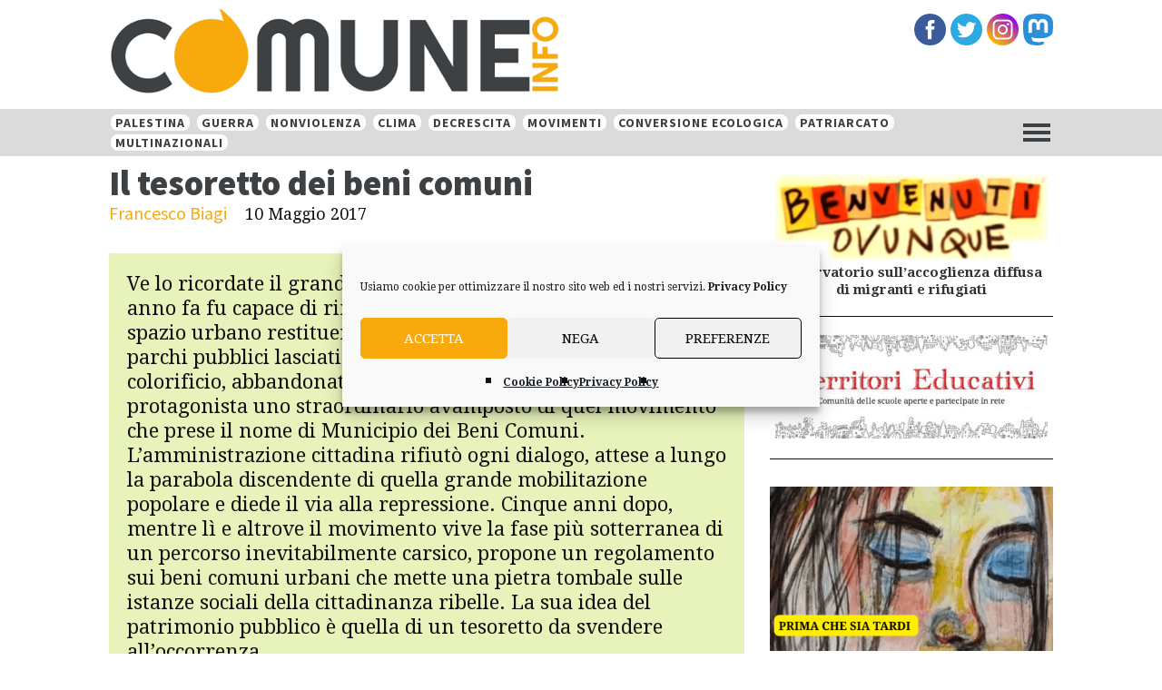

--- FILE ---
content_type: text/html; charset=UTF-8
request_url: https://comune-info.net/tesoretto-dei-beni-comuni/
body_size: 30843
content:
<!DOCTYPE html>
<html lang="it-IT">
<head >
<meta charset="UTF-8" />
<meta name="viewport" content="width=device-width, initial-scale=1" />
<meta name='robots' content='index, follow, max-image-preview:large, max-snippet:-1, max-video-preview:-1' />
	<style>img:is([sizes="auto" i], [sizes^="auto," i]) { contain-intrinsic-size: 3000px 1500px }</style>
	
	<!-- This site is optimized with the Yoast SEO plugin v26.7 - https://yoast.com/wordpress/plugins/seo/ -->
	<title>Il tesoretto dei beni comuni - Comune-info</title>
	<meta name="description" content="Capita spesso di ascoltare politici che parlano di beni comuni. Articolo di Francesco Biagi" />
	<link rel="canonical" href="https://comune-info.net/tesoretto-dei-beni-comuni/" />
	<meta property="og:locale" content="it_IT" />
	<meta property="og:type" content="article" />
	<meta property="og:title" content="Il tesoretto dei beni comuni - Comune-info" />
	<meta property="og:description" content="Capita spesso di ascoltare politici che parlano di beni comuni. Articolo di Francesco Biagi" />
	<meta property="og:url" content="https://comune-info.net/tesoretto-dei-beni-comuni/" />
	<meta property="og:site_name" content="Comune-info" />
	<meta property="article:published_time" content="2017-05-10T11:39:16+00:00" />
	<meta property="article:modified_time" content="2017-05-11T15:41:12+00:00" />
	<meta property="og:image" content="https://comune-info.net/wp-content/uploads/Pisa-area-Color2-1.jpg" />
	<meta property="og:image:width" content="633" />
	<meta property="og:image:height" content="343" />
	<meta property="og:image:type" content="image/jpeg" />
	<meta name="author" content="Riccardo" />
	<meta name="twitter:card" content="summary_large_image" />
	<meta name="twitter:label1" content="Scritto da" />
	<meta name="twitter:data1" content="Riccardo" />
	<meta name="twitter:label2" content="Tempo di lettura stimato" />
	<meta name="twitter:data2" content="11 minuti" />
	<script type="application/ld+json" class="yoast-schema-graph">{"@context":"https://schema.org","@graph":[{"@type":"Article","@id":"https://comune-info.net/tesoretto-dei-beni-comuni/#article","isPartOf":{"@id":"https://comune-info.net/tesoretto-dei-beni-comuni/"},"author":{"name":"Riccardo","@id":"https://comune-info.net/#/schema/person/91708aaa93857da35e975b337beac37c"},"headline":"Il tesoretto dei beni comuni","datePublished":"2017-05-10T11:39:16+00:00","dateModified":"2017-05-11T15:41:12+00:00","mainEntityOfPage":{"@id":"https://comune-info.net/tesoretto-dei-beni-comuni/"},"wordCount":2142,"commentCount":0,"image":{"@id":"https://comune-info.net/tesoretto-dei-beni-comuni/#primaryimage"},"thumbnailUrl":"https://comune-info.net/wp-content/uploads/Pisa-area-Color2-1.jpg","keywords":["Beni comuni","Città","democrazia","diritti","In evidenza","Movimenti","partecipazione","Pisa","Spazi occupati","Territorio"],"articleSection":["Gridare"],"inLanguage":"it-IT","potentialAction":[{"@type":"CommentAction","name":"Comment","target":["https://comune-info.net/tesoretto-dei-beni-comuni/#respond"]}]},{"@type":"WebPage","@id":"https://comune-info.net/tesoretto-dei-beni-comuni/","url":"https://comune-info.net/tesoretto-dei-beni-comuni/","name":"Il tesoretto dei beni comuni - Comune-info","isPartOf":{"@id":"https://comune-info.net/#website"},"primaryImageOfPage":{"@id":"https://comune-info.net/tesoretto-dei-beni-comuni/#primaryimage"},"image":{"@id":"https://comune-info.net/tesoretto-dei-beni-comuni/#primaryimage"},"thumbnailUrl":"https://comune-info.net/wp-content/uploads/Pisa-area-Color2-1.jpg","datePublished":"2017-05-10T11:39:16+00:00","dateModified":"2017-05-11T15:41:12+00:00","author":{"@id":"https://comune-info.net/#/schema/person/91708aaa93857da35e975b337beac37c"},"description":"Capita spesso di ascoltare politici che parlano di beni comuni. Articolo di Francesco Biagi","breadcrumb":{"@id":"https://comune-info.net/tesoretto-dei-beni-comuni/#breadcrumb"},"inLanguage":"it-IT","potentialAction":[{"@type":"ReadAction","target":["https://comune-info.net/tesoretto-dei-beni-comuni/"]}]},{"@type":"ImageObject","inLanguage":"it-IT","@id":"https://comune-info.net/tesoretto-dei-beni-comuni/#primaryimage","url":"https://comune-info.net/wp-content/uploads/Pisa-area-Color2-1.jpg","contentUrl":"https://comune-info.net/wp-content/uploads/Pisa-area-Color2-1.jpg","width":633,"height":343},{"@type":"BreadcrumbList","@id":"https://comune-info.net/tesoretto-dei-beni-comuni/#breadcrumb","itemListElement":[{"@type":"ListItem","position":1,"name":"Home","item":"https://comune-info.net/"},{"@type":"ListItem","position":2,"name":"Il tesoretto dei beni comuni"}]},{"@type":"WebSite","@id":"https://comune-info.net/#website","url":"https://comune-info.net/","name":"Comune-info","description":"Informazione indipendente","potentialAction":[{"@type":"SearchAction","target":{"@type":"EntryPoint","urlTemplate":"https://comune-info.net/?s={search_term_string}"},"query-input":{"@type":"PropertyValueSpecification","valueRequired":true,"valueName":"search_term_string"}}],"inLanguage":"it-IT"},{"@type":"Person","@id":"https://comune-info.net/#/schema/person/91708aaa93857da35e975b337beac37c","name":"Riccardo","image":{"@type":"ImageObject","inLanguage":"it-IT","@id":"https://comune-info.net/#/schema/person/image/","url":"https://secure.gravatar.com/avatar/b950d9ade30fae48bc1e6f7b9f8d9083c4e334c00fef246138730507de399c48?s=96&d=identicon&r=g","contentUrl":"https://secure.gravatar.com/avatar/b950d9ade30fae48bc1e6f7b9f8d9083c4e334c00fef246138730507de399c48?s=96&d=identicon&r=g","caption":"Riccardo"},"url":"https://comune-info.net/author/benicomuni/"}]}</script>
	<!-- / Yoast SEO plugin. -->


<link rel='dns-prefetch' href='//static.addtoany.com' />
<link rel='dns-prefetch' href='//fonts.googleapis.com' />
<link rel='dns-prefetch' href='//maxcdn.bootstrapcdn.com' />
<link rel="alternate" type="application/rss+xml" title="Comune-info &raquo; Feed" href="https://comune-info.net/feed/" />
<link rel="alternate" type="application/rss+xml" title="Comune-info &raquo; Feed dei commenti" href="https://comune-info.net/comments/feed/" />
<link rel="alternate" type="text/calendar" title="Comune-info &raquo; iCal Feed" href="https://comune-info.net/appuntamenti/?ical=1" />
<link rel="alternate" type="application/rss+xml" title="Comune-info &raquo; Il tesoretto dei beni comuni Feed dei commenti" href="https://comune-info.net/tesoretto-dei-beni-comuni/feed/" />
<script type="text/javascript">
/* <![CDATA[ */
window._wpemojiSettings = {"baseUrl":"https:\/\/s.w.org\/images\/core\/emoji\/16.0.1\/72x72\/","ext":".png","svgUrl":"https:\/\/s.w.org\/images\/core\/emoji\/16.0.1\/svg\/","svgExt":".svg","source":{"concatemoji":"https:\/\/comune-info.net\/wp-includes\/js\/wp-emoji-release.min.js?ver=6.8.3"}};
/*! This file is auto-generated */
!function(s,n){var o,i,e;function c(e){try{var t={supportTests:e,timestamp:(new Date).valueOf()};sessionStorage.setItem(o,JSON.stringify(t))}catch(e){}}function p(e,t,n){e.clearRect(0,0,e.canvas.width,e.canvas.height),e.fillText(t,0,0);var t=new Uint32Array(e.getImageData(0,0,e.canvas.width,e.canvas.height).data),a=(e.clearRect(0,0,e.canvas.width,e.canvas.height),e.fillText(n,0,0),new Uint32Array(e.getImageData(0,0,e.canvas.width,e.canvas.height).data));return t.every(function(e,t){return e===a[t]})}function u(e,t){e.clearRect(0,0,e.canvas.width,e.canvas.height),e.fillText(t,0,0);for(var n=e.getImageData(16,16,1,1),a=0;a<n.data.length;a++)if(0!==n.data[a])return!1;return!0}function f(e,t,n,a){switch(t){case"flag":return n(e,"\ud83c\udff3\ufe0f\u200d\u26a7\ufe0f","\ud83c\udff3\ufe0f\u200b\u26a7\ufe0f")?!1:!n(e,"\ud83c\udde8\ud83c\uddf6","\ud83c\udde8\u200b\ud83c\uddf6")&&!n(e,"\ud83c\udff4\udb40\udc67\udb40\udc62\udb40\udc65\udb40\udc6e\udb40\udc67\udb40\udc7f","\ud83c\udff4\u200b\udb40\udc67\u200b\udb40\udc62\u200b\udb40\udc65\u200b\udb40\udc6e\u200b\udb40\udc67\u200b\udb40\udc7f");case"emoji":return!a(e,"\ud83e\udedf")}return!1}function g(e,t,n,a){var r="undefined"!=typeof WorkerGlobalScope&&self instanceof WorkerGlobalScope?new OffscreenCanvas(300,150):s.createElement("canvas"),o=r.getContext("2d",{willReadFrequently:!0}),i=(o.textBaseline="top",o.font="600 32px Arial",{});return e.forEach(function(e){i[e]=t(o,e,n,a)}),i}function t(e){var t=s.createElement("script");t.src=e,t.defer=!0,s.head.appendChild(t)}"undefined"!=typeof Promise&&(o="wpEmojiSettingsSupports",i=["flag","emoji"],n.supports={everything:!0,everythingExceptFlag:!0},e=new Promise(function(e){s.addEventListener("DOMContentLoaded",e,{once:!0})}),new Promise(function(t){var n=function(){try{var e=JSON.parse(sessionStorage.getItem(o));if("object"==typeof e&&"number"==typeof e.timestamp&&(new Date).valueOf()<e.timestamp+604800&&"object"==typeof e.supportTests)return e.supportTests}catch(e){}return null}();if(!n){if("undefined"!=typeof Worker&&"undefined"!=typeof OffscreenCanvas&&"undefined"!=typeof URL&&URL.createObjectURL&&"undefined"!=typeof Blob)try{var e="postMessage("+g.toString()+"("+[JSON.stringify(i),f.toString(),p.toString(),u.toString()].join(",")+"));",a=new Blob([e],{type:"text/javascript"}),r=new Worker(URL.createObjectURL(a),{name:"wpTestEmojiSupports"});return void(r.onmessage=function(e){c(n=e.data),r.terminate(),t(n)})}catch(e){}c(n=g(i,f,p,u))}t(n)}).then(function(e){for(var t in e)n.supports[t]=e[t],n.supports.everything=n.supports.everything&&n.supports[t],"flag"!==t&&(n.supports.everythingExceptFlag=n.supports.everythingExceptFlag&&n.supports[t]);n.supports.everythingExceptFlag=n.supports.everythingExceptFlag&&!n.supports.flag,n.DOMReady=!1,n.readyCallback=function(){n.DOMReady=!0}}).then(function(){return e}).then(function(){var e;n.supports.everything||(n.readyCallback(),(e=n.source||{}).concatemoji?t(e.concatemoji):e.wpemoji&&e.twemoji&&(t(e.twemoji),t(e.wpemoji)))}))}((window,document),window._wpemojiSettings);
/* ]]> */
</script>
<link rel='stylesheet' id='altitude-pro-theme-css' href='https://comune-info.net/wp-content/themes/comunenew/style.css?ver=1.1.62' type='text/css' media='all' />
<style id='wp-emoji-styles-inline-css' type='text/css'>

	img.wp-smiley, img.emoji {
		display: inline !important;
		border: none !important;
		box-shadow: none !important;
		height: 1em !important;
		width: 1em !important;
		margin: 0 0.07em !important;
		vertical-align: -0.1em !important;
		background: none !important;
		padding: 0 !important;
	}
</style>
<link rel='stylesheet' id='wp-block-library-css' href='https://comune-info.net/wp-includes/css/dist/block-library/style.min.css?ver=6.8.3' type='text/css' media='all' />
<style id='classic-theme-styles-inline-css' type='text/css'>
/*! This file is auto-generated */
.wp-block-button__link{color:#fff;background-color:#32373c;border-radius:9999px;box-shadow:none;text-decoration:none;padding:calc(.667em + 2px) calc(1.333em + 2px);font-size:1.125em}.wp-block-file__button{background:#32373c;color:#fff;text-decoration:none}
</style>
<style id='global-styles-inline-css' type='text/css'>
:root{--wp--preset--aspect-ratio--square: 1;--wp--preset--aspect-ratio--4-3: 4/3;--wp--preset--aspect-ratio--3-4: 3/4;--wp--preset--aspect-ratio--3-2: 3/2;--wp--preset--aspect-ratio--2-3: 2/3;--wp--preset--aspect-ratio--16-9: 16/9;--wp--preset--aspect-ratio--9-16: 9/16;--wp--preset--color--black: #000000;--wp--preset--color--cyan-bluish-gray: #abb8c3;--wp--preset--color--white: #ffffff;--wp--preset--color--pale-pink: #f78da7;--wp--preset--color--vivid-red: #cf2e2e;--wp--preset--color--luminous-vivid-orange: #ff6900;--wp--preset--color--luminous-vivid-amber: #fcb900;--wp--preset--color--light-green-cyan: #7bdcb5;--wp--preset--color--vivid-green-cyan: #00d084;--wp--preset--color--pale-cyan-blue: #8ed1fc;--wp--preset--color--vivid-cyan-blue: #0693e3;--wp--preset--color--vivid-purple: #9b51e0;--wp--preset--gradient--vivid-cyan-blue-to-vivid-purple: linear-gradient(135deg,rgba(6,147,227,1) 0%,rgb(155,81,224) 100%);--wp--preset--gradient--light-green-cyan-to-vivid-green-cyan: linear-gradient(135deg,rgb(122,220,180) 0%,rgb(0,208,130) 100%);--wp--preset--gradient--luminous-vivid-amber-to-luminous-vivid-orange: linear-gradient(135deg,rgba(252,185,0,1) 0%,rgba(255,105,0,1) 100%);--wp--preset--gradient--luminous-vivid-orange-to-vivid-red: linear-gradient(135deg,rgba(255,105,0,1) 0%,rgb(207,46,46) 100%);--wp--preset--gradient--very-light-gray-to-cyan-bluish-gray: linear-gradient(135deg,rgb(238,238,238) 0%,rgb(169,184,195) 100%);--wp--preset--gradient--cool-to-warm-spectrum: linear-gradient(135deg,rgb(74,234,220) 0%,rgb(151,120,209) 20%,rgb(207,42,186) 40%,rgb(238,44,130) 60%,rgb(251,105,98) 80%,rgb(254,248,76) 100%);--wp--preset--gradient--blush-light-purple: linear-gradient(135deg,rgb(255,206,236) 0%,rgb(152,150,240) 100%);--wp--preset--gradient--blush-bordeaux: linear-gradient(135deg,rgb(254,205,165) 0%,rgb(254,45,45) 50%,rgb(107,0,62) 100%);--wp--preset--gradient--luminous-dusk: linear-gradient(135deg,rgb(255,203,112) 0%,rgb(199,81,192) 50%,rgb(65,88,208) 100%);--wp--preset--gradient--pale-ocean: linear-gradient(135deg,rgb(255,245,203) 0%,rgb(182,227,212) 50%,rgb(51,167,181) 100%);--wp--preset--gradient--electric-grass: linear-gradient(135deg,rgb(202,248,128) 0%,rgb(113,206,126) 100%);--wp--preset--gradient--midnight: linear-gradient(135deg,rgb(2,3,129) 0%,rgb(40,116,252) 100%);--wp--preset--font-size--small: 13px;--wp--preset--font-size--medium: 20px;--wp--preset--font-size--large: 36px;--wp--preset--font-size--x-large: 42px;--wp--preset--spacing--20: 0.44rem;--wp--preset--spacing--30: 0.67rem;--wp--preset--spacing--40: 1rem;--wp--preset--spacing--50: 1.5rem;--wp--preset--spacing--60: 2.25rem;--wp--preset--spacing--70: 3.38rem;--wp--preset--spacing--80: 5.06rem;--wp--preset--shadow--natural: 6px 6px 9px rgba(0, 0, 0, 0.2);--wp--preset--shadow--deep: 12px 12px 50px rgba(0, 0, 0, 0.4);--wp--preset--shadow--sharp: 6px 6px 0px rgba(0, 0, 0, 0.2);--wp--preset--shadow--outlined: 6px 6px 0px -3px rgba(255, 255, 255, 1), 6px 6px rgba(0, 0, 0, 1);--wp--preset--shadow--crisp: 6px 6px 0px rgba(0, 0, 0, 1);}:where(.is-layout-flex){gap: 0.5em;}:where(.is-layout-grid){gap: 0.5em;}body .is-layout-flex{display: flex;}.is-layout-flex{flex-wrap: wrap;align-items: center;}.is-layout-flex > :is(*, div){margin: 0;}body .is-layout-grid{display: grid;}.is-layout-grid > :is(*, div){margin: 0;}:where(.wp-block-columns.is-layout-flex){gap: 2em;}:where(.wp-block-columns.is-layout-grid){gap: 2em;}:where(.wp-block-post-template.is-layout-flex){gap: 1.25em;}:where(.wp-block-post-template.is-layout-grid){gap: 1.25em;}.has-black-color{color: var(--wp--preset--color--black) !important;}.has-cyan-bluish-gray-color{color: var(--wp--preset--color--cyan-bluish-gray) !important;}.has-white-color{color: var(--wp--preset--color--white) !important;}.has-pale-pink-color{color: var(--wp--preset--color--pale-pink) !important;}.has-vivid-red-color{color: var(--wp--preset--color--vivid-red) !important;}.has-luminous-vivid-orange-color{color: var(--wp--preset--color--luminous-vivid-orange) !important;}.has-luminous-vivid-amber-color{color: var(--wp--preset--color--luminous-vivid-amber) !important;}.has-light-green-cyan-color{color: var(--wp--preset--color--light-green-cyan) !important;}.has-vivid-green-cyan-color{color: var(--wp--preset--color--vivid-green-cyan) !important;}.has-pale-cyan-blue-color{color: var(--wp--preset--color--pale-cyan-blue) !important;}.has-vivid-cyan-blue-color{color: var(--wp--preset--color--vivid-cyan-blue) !important;}.has-vivid-purple-color{color: var(--wp--preset--color--vivid-purple) !important;}.has-black-background-color{background-color: var(--wp--preset--color--black) !important;}.has-cyan-bluish-gray-background-color{background-color: var(--wp--preset--color--cyan-bluish-gray) !important;}.has-white-background-color{background-color: var(--wp--preset--color--white) !important;}.has-pale-pink-background-color{background-color: var(--wp--preset--color--pale-pink) !important;}.has-vivid-red-background-color{background-color: var(--wp--preset--color--vivid-red) !important;}.has-luminous-vivid-orange-background-color{background-color: var(--wp--preset--color--luminous-vivid-orange) !important;}.has-luminous-vivid-amber-background-color{background-color: var(--wp--preset--color--luminous-vivid-amber) !important;}.has-light-green-cyan-background-color{background-color: var(--wp--preset--color--light-green-cyan) !important;}.has-vivid-green-cyan-background-color{background-color: var(--wp--preset--color--vivid-green-cyan) !important;}.has-pale-cyan-blue-background-color{background-color: var(--wp--preset--color--pale-cyan-blue) !important;}.has-vivid-cyan-blue-background-color{background-color: var(--wp--preset--color--vivid-cyan-blue) !important;}.has-vivid-purple-background-color{background-color: var(--wp--preset--color--vivid-purple) !important;}.has-black-border-color{border-color: var(--wp--preset--color--black) !important;}.has-cyan-bluish-gray-border-color{border-color: var(--wp--preset--color--cyan-bluish-gray) !important;}.has-white-border-color{border-color: var(--wp--preset--color--white) !important;}.has-pale-pink-border-color{border-color: var(--wp--preset--color--pale-pink) !important;}.has-vivid-red-border-color{border-color: var(--wp--preset--color--vivid-red) !important;}.has-luminous-vivid-orange-border-color{border-color: var(--wp--preset--color--luminous-vivid-orange) !important;}.has-luminous-vivid-amber-border-color{border-color: var(--wp--preset--color--luminous-vivid-amber) !important;}.has-light-green-cyan-border-color{border-color: var(--wp--preset--color--light-green-cyan) !important;}.has-vivid-green-cyan-border-color{border-color: var(--wp--preset--color--vivid-green-cyan) !important;}.has-pale-cyan-blue-border-color{border-color: var(--wp--preset--color--pale-cyan-blue) !important;}.has-vivid-cyan-blue-border-color{border-color: var(--wp--preset--color--vivid-cyan-blue) !important;}.has-vivid-purple-border-color{border-color: var(--wp--preset--color--vivid-purple) !important;}.has-vivid-cyan-blue-to-vivid-purple-gradient-background{background: var(--wp--preset--gradient--vivid-cyan-blue-to-vivid-purple) !important;}.has-light-green-cyan-to-vivid-green-cyan-gradient-background{background: var(--wp--preset--gradient--light-green-cyan-to-vivid-green-cyan) !important;}.has-luminous-vivid-amber-to-luminous-vivid-orange-gradient-background{background: var(--wp--preset--gradient--luminous-vivid-amber-to-luminous-vivid-orange) !important;}.has-luminous-vivid-orange-to-vivid-red-gradient-background{background: var(--wp--preset--gradient--luminous-vivid-orange-to-vivid-red) !important;}.has-very-light-gray-to-cyan-bluish-gray-gradient-background{background: var(--wp--preset--gradient--very-light-gray-to-cyan-bluish-gray) !important;}.has-cool-to-warm-spectrum-gradient-background{background: var(--wp--preset--gradient--cool-to-warm-spectrum) !important;}.has-blush-light-purple-gradient-background{background: var(--wp--preset--gradient--blush-light-purple) !important;}.has-blush-bordeaux-gradient-background{background: var(--wp--preset--gradient--blush-bordeaux) !important;}.has-luminous-dusk-gradient-background{background: var(--wp--preset--gradient--luminous-dusk) !important;}.has-pale-ocean-gradient-background{background: var(--wp--preset--gradient--pale-ocean) !important;}.has-electric-grass-gradient-background{background: var(--wp--preset--gradient--electric-grass) !important;}.has-midnight-gradient-background{background: var(--wp--preset--gradient--midnight) !important;}.has-small-font-size{font-size: var(--wp--preset--font-size--small) !important;}.has-medium-font-size{font-size: var(--wp--preset--font-size--medium) !important;}.has-large-font-size{font-size: var(--wp--preset--font-size--large) !important;}.has-x-large-font-size{font-size: var(--wp--preset--font-size--x-large) !important;}
:where(.wp-block-post-template.is-layout-flex){gap: 1.25em;}:where(.wp-block-post-template.is-layout-grid){gap: 1.25em;}
:where(.wp-block-columns.is-layout-flex){gap: 2em;}:where(.wp-block-columns.is-layout-grid){gap: 2em;}
:root :where(.wp-block-pullquote){font-size: 1.5em;line-height: 1.6;}
</style>
<link rel='stylesheet' id='better-recent-comments-css' href='https://comune-info.net/wp-content/plugins/better-recent-comments/assets/css/better-recent-comments.min.css?ver=6.8.3' type='text/css' media='all' />
<link rel='stylesheet' id='contact-form-7-css' href='https://comune-info.net/wp-content/plugins/contact-form-7/includes/css/styles.css?ver=6.1.4' type='text/css' media='all' />
<link rel='stylesheet' id='mapsmarkerpro-css' href='https://comune-info.net/wp-content/plugins/maps-marker-pro/css/mapsmarkerpro.css?ver=4.19' type='text/css' media='all' />
<style id='mapsmarkerpro-inline-css' type='text/css'>
.maps-marker-pro.cmplz-blocked-content-container>div{display:none}
</style>
<link rel='stylesheet' id='searchandfilter-css' href='https://comune-info.net/wp-content/plugins/search-filter/style.css?ver=1' type='text/css' media='all' />
<link rel='stylesheet' id='woocommerce-layout-css' href='https://comune-info.net/wp-content/plugins/woocommerce/assets/css/woocommerce-layout.css?ver=10.4.3' type='text/css' media='all' />
<link rel='stylesheet' id='woocommerce-smallscreen-css' href='https://comune-info.net/wp-content/plugins/woocommerce/assets/css/woocommerce-smallscreen.css?ver=10.4.3' type='text/css' media='only screen and (max-width: 768px)' />
<link rel='stylesheet' id='woocommerce-general-css' href='https://comune-info.net/wp-content/plugins/woocommerce/assets/css/woocommerce.css?ver=10.4.3' type='text/css' media='all' />
<style id='woocommerce-inline-inline-css' type='text/css'>
.woocommerce form .form-row .required { visibility: visible; }
</style>
<link rel='stylesheet' id='cmplz-general-css' href='https://comune-info.net/wp-content/plugins/complianz-gdpr/assets/css/cookieblocker.min.css?ver=1766991717' type='text/css' media='all' />
<link rel='stylesheet' id='eeb-css-frontend-css' href='https://comune-info.net/wp-content/plugins/email-encoder-bundle/assets/css/style.css?ver=54d4eedc552c499c4a8d6b89c23d3df1' type='text/css' media='all' />
<link rel='stylesheet' id='dashicons-css' href='https://comune-info.net/wp-includes/css/dashicons.min.css?ver=6.8.3' type='text/css' media='all' />
<link rel='stylesheet' id='altitude-google-fonts-css' href='//fonts.googleapis.com/css?family=Source+Sans+Pro%3A400%2C700%2C900%7CDroid+Serif%3A400%2C700&#038;ver=1.1.62' type='text/css' media='all' />
<link rel='stylesheet' id='font-awesome-css' href='//maxcdn.bootstrapcdn.com/font-awesome/latest/css/font-awesome.min.css?ver=6.8.3' type='text/css' media='all' />
<link rel='stylesheet' id='blox-lite-default-styles-css' href='https://comune-info.net/wp-content/plugins/blox-lite/assets/css/default.css?ver=1.2.8' type='text/css' media='all' />
<link rel='stylesheet' id='rvm_jvectormap_css-css' href='https://comune-info.net/wp-content/plugins/responsive-vector-maps/css/jquery-jvectormap-2.0.4.css?ver=6.8.3' type='text/css' media='all' />
<link rel='stylesheet' id='rvm_general_css-css' href='https://comune-info.net/wp-content/plugins/responsive-vector-maps/css/rvm_general.css?ver=1.1' type='text/css' media='all' />
<link rel='stylesheet' id='addtoany-css' href='https://comune-info.net/wp-content/plugins/add-to-any/addtoany.min.css?ver=1.16' type='text/css' media='all' />
<link rel='stylesheet' id='gfv-styles-css' href='https://comune-info.net/wp-content/plugins/featured-videos-for-genesis/css/gfv-style.css?ver=6.8.3' type='text/css' media='all' />
<script type="text/javascript" id="addtoany-core-js-before">
/* <![CDATA[ */
window.a2a_config=window.a2a_config||{};a2a_config.callbacks=[];a2a_config.overlays=[];a2a_config.templates={};a2a_localize = {
	Share: "Condividi",
	Save: "Salva",
	Subscribe: "Abbonati",
	Email: "Email",
	Bookmark: "Segnalibro",
	ShowAll: "espandi",
	ShowLess: "comprimi",
	FindServices: "Trova servizi",
	FindAnyServiceToAddTo: "Trova subito un servizio da aggiungere",
	PoweredBy: "Powered by",
	ShareViaEmail: "Condividi via email",
	SubscribeViaEmail: "Iscriviti via email",
	BookmarkInYourBrowser: "Aggiungi ai segnalibri",
	BookmarkInstructions: "Premi Ctrl+D o \u2318+D per mettere questa pagina nei preferiti",
	AddToYourFavorites: "Aggiungi ai favoriti",
	SendFromWebOrProgram: "Invia da qualsiasi indirizzo email o programma di posta elettronica",
	EmailProgram: "Programma di posta elettronica",
	More: "Di più&#8230;",
	ThanksForSharing: "Grazie per la condivisione!",
	ThanksForFollowing: "Grazie per il following!"
};

a2a_config.icon_color="transparent,#3d4144";
/* ]]> */
</script>
<script type="text/javascript" defer src="https://static.addtoany.com/menu/page.js" id="addtoany-core-js"></script>
<script type="text/javascript" src="https://comune-info.net/wp-includes/js/jquery/jquery.min.js?ver=3.7.1" id="jquery-core-js"></script>
<script type="text/javascript" src="https://comune-info.net/wp-includes/js/jquery/jquery-migrate.min.js?ver=3.4.1" id="jquery-migrate-js"></script>
<script type="text/javascript" defer src="https://comune-info.net/wp-content/plugins/add-to-any/addtoany.min.js?ver=1.1" id="addtoany-jquery-js"></script>
<script type="text/javascript" src="https://comune-info.net/wp-content/plugins/responsive-vector-maps/js/regions-data/jquery-jvectormap-2.0.3.min.js?ver=2.0.3" id="rvm_jquery-jvectormap-js-js"></script>
<script type="text/javascript" src="https://comune-info.net/wp-content/plugins/woocommerce/assets/js/jquery-blockui/jquery.blockUI.min.js?ver=2.7.0-wc.10.4.3" id="wc-jquery-blockui-js" defer="defer" data-wp-strategy="defer"></script>
<script type="text/javascript" src="https://comune-info.net/wp-content/plugins/woocommerce/assets/js/js-cookie/js.cookie.min.js?ver=2.1.4-wc.10.4.3" id="wc-js-cookie-js" defer="defer" data-wp-strategy="defer"></script>
<script type="text/javascript" id="woocommerce-js-extra">
/* <![CDATA[ */
var woocommerce_params = {"ajax_url":"\/wp-admin\/admin-ajax.php","wc_ajax_url":"\/?wc-ajax=%%endpoint%%","i18n_password_show":"Mostra password","i18n_password_hide":"Nascondi password"};
/* ]]> */
</script>
<script type="text/javascript" src="https://comune-info.net/wp-content/plugins/woocommerce/assets/js/frontend/woocommerce.min.js?ver=10.4.3" id="woocommerce-js" defer="defer" data-wp-strategy="defer"></script>
<script type="text/javascript" src="https://comune-info.net/wp-content/plugins/email-encoder-bundle/assets/js/custom.js?ver=2c542c9989f589cd5318f5cef6a9ecd7" id="eeb-js-frontend-js"></script>
<script type="text/javascript" src="https://comune-info.net/wp-content/themes/comunenew/js/global.js?ver=1.0.0" id="altitude-global-js"></script>
<script type="text/javascript" src="https://comune-info.net/wp-content/plugins/responsive-menu-pro/public/js/noscroll.js" id="responsive-menu-pro-noscroll-js"></script>
<link rel="https://api.w.org/" href="https://comune-info.net/wp-json/" /><link rel="alternate" title="JSON" type="application/json" href="https://comune-info.net/wp-json/wp/v2/posts/372624" /><link rel="EditURI" type="application/rsd+xml" title="RSD" href="https://comune-info.net/xmlrpc.php?rsd" />
<meta name="generator" content="WordPress 6.8.3" />
<meta name="generator" content="WooCommerce 10.4.3" />
<link rel='shortlink' href='https://comune-info.net/?p=372624' />
<link rel="alternate" title="oEmbed (JSON)" type="application/json+oembed" href="https://comune-info.net/wp-json/oembed/1.0/embed?url=https%3A%2F%2Fcomune-info.net%2Ftesoretto-dei-beni-comuni%2F" />
<link rel="alternate" title="oEmbed (XML)" type="text/xml+oembed" href="https://comune-info.net/wp-json/oembed/1.0/embed?url=https%3A%2F%2Fcomune-info.net%2Ftesoretto-dei-beni-comuni%2F&#038;format=xml" />
<meta name="tec-api-version" content="v1"><meta name="tec-api-origin" content="https://comune-info.net"><link rel="alternate" href="https://comune-info.net/wp-json/tribe/events/v1/" />			<style>.cmplz-hidden {
					display: none !important;
				}</style><link rel="pingback" href="https://comune-info.net/xmlrpc.php" />
<style type="text/css">.site-title a { background: url(https://comune-info.net/wp-content/uploads/logo-comune-1.png) no-repeat !important; }</style>
<div id="fb-root"></div>
<script async defer crossorigin="anonymous" src="https://connect.facebook.net/it_IT/sdk.js#xfbml=1&version=v3.3"></script>
	<noscript><style>.woocommerce-product-gallery{ opacity: 1 !important; }</style></noscript>
	<!-- Matomo -->
<script>
  var _paq = window._paq = window._paq || [];
  /* tracker methods like "setCustomDimension" should be called before "trackPageView" */
  _paq.push(['trackPageView']);
  _paq.push(['enableLinkTracking']);
  (function() {
    var u="//statistiche.sapericomuni.it/";
    _paq.push(['setTrackerUrl', u+'matomo.php']);
    _paq.push(['setSiteId', '2']);
    var d=document, g=d.createElement('script'), s=d.getElementsByTagName('script')[0];
    g.async=true; g.src=u+'matomo.js'; s.parentNode.insertBefore(g,s);
  })();
</script>
<!-- End Matomo Code --><link rel="icon" href="https://comune-info.net/wp-content/uploads/favicon-100x100.png" sizes="32x32" />
<link rel="icon" href="https://comune-info.net/wp-content/uploads/favicon.png" sizes="192x192" />
<link rel="apple-touch-icon" href="https://comune-info.net/wp-content/uploads/favicon.png" />
<meta name="msapplication-TileImage" content="https://comune-info.net/wp-content/uploads/favicon.png" />
<style>button#responsive-menu-pro-button,
#responsive-menu-pro-container {
    display: none;
    -webkit-text-size-adjust: 100%;
}

#responsive-menu-pro-container {
    z-index: 99998;
}

@media screen and (max-width: 80000px) {

    #responsive-menu-pro-container {
        display: block;
        position: fixed;
        top: 0;
        bottom: 0;
                padding-bottom: 5px;
        margin-bottom: -5px;
        outline: 1px solid transparent;
        overflow-y: auto;
        overflow-x: hidden;
    }

    #responsive-menu-pro-container .responsive-menu-pro-search-box {
        width: 100%;
        padding: 0 2%;
        border-radius: 2px;
        height: 50px;
        -webkit-appearance: none;
    }

    #responsive-menu-pro-container.push-left,
    #responsive-menu-pro-container.slide-left {
        transform: translateX(-100%);
        -ms-transform: translateX(-100%);
        -webkit-transform: translateX(-100%);
        -moz-transform: translateX(-100%);
    }

    .responsive-menu-pro-open #responsive-menu-pro-container.push-left,
    .responsive-menu-pro-open #responsive-menu-pro-container.slide-left {
        transform: translateX(0);
        -ms-transform: translateX(0);
        -webkit-transform: translateX(0);
        -moz-transform: translateX(0);
    }

    #responsive-menu-pro-container.push-top,
    #responsive-menu-pro-container.slide-top {
        transform: translateY(-100%);
        -ms-transform: translateY(-100%);
        -webkit-transform: translateY(-100%);
        -moz-transform: translateY(-100%);
    }

    .responsive-menu-pro-open #responsive-menu-pro-container.push-top,
    .responsive-menu-pro-open #responsive-menu-pro-container.slide-top {
        transform: translateY(0);
        -ms-transform: translateY(0);
        -webkit-transform: translateY(0);
        -moz-transform: translateY(0);
    }

    #responsive-menu-pro-container.push-right,
    #responsive-menu-pro-container.slide-right {
        transform: translateX(100%);
        -ms-transform: translateX(100%);
        -webkit-transform: translateX(100%);
        -moz-transform: translateX(100%);
    }

    .responsive-menu-pro-open #responsive-menu-pro-container.push-right,
    .responsive-menu-pro-open #responsive-menu-pro-container.slide-right {
        transform: translateX(0);
        -ms-transform: translateX(0);
        -webkit-transform: translateX(0);
        -moz-transform: translateX(0);
    }

    #responsive-menu-pro-container.push-bottom,
    #responsive-menu-pro-container.slide-bottom {
        transform: translateY(100%);
        -ms-transform: translateY(100%);
        -webkit-transform: translateY(100%);
        -moz-transform: translateY(100%);
    }

    .responsive-menu-pro-open #responsive-menu-pro-container.push-bottom,
    .responsive-menu-pro-open #responsive-menu-pro-container.slide-bottom {
        transform: translateY(0);
        -ms-transform: translateY(0);
        -webkit-transform: translateY(0);
        -moz-transform: translateY(0);
    }

    #responsive-menu-pro-container,
    #responsive-menu-pro-container:before,
    #responsive-menu-pro-container:after,
    #responsive-menu-pro-container *,
    #responsive-menu-pro-container *:before,
    #responsive-menu-pro-container *:after {
        box-sizing: border-box;
        margin: 0;
        padding: 0;
    }

    #responsive-menu-pro-container #responsive-menu-pro-search-box,
    #responsive-menu-pro-container #responsive-menu-pro-additional-content,
    #responsive-menu-pro-container #responsive-menu-pro-title {
        padding: 25px 5%;
    }

    #responsive-menu-pro-container #responsive-menu-pro,
    #responsive-menu-pro-container #responsive-menu-pro ul {
        width: 100%;
   }

    #responsive-menu-pro-container #responsive-menu-pro ul.responsive-menu-pro-submenu {
        display: none;
    }

    #responsive-menu-pro-container #responsive-menu-pro ul.responsive-menu-pro-submenu.responsive-menu-pro-submenu-open {
     display: block;
    }

            #responsive-menu-pro-container #responsive-menu-pro ul.responsive-menu-pro-submenu-depth-1 a.responsive-menu-pro-item-link {
            padding-left: 10%;
        }

        #responsive-menu-pro-container #responsive-menu-pro ul.responsive-menu-pro-submenu-depth-2 a.responsive-menu-pro-item-link {
            padding-left: 15%;
        }

        #responsive-menu-pro-container #responsive-menu-pro ul.responsive-menu-pro-submenu-depth-3 a.responsive-menu-pro-item-link {
            padding-left: 20%;
        }

        #responsive-menu-pro-container #responsive-menu-pro ul.responsive-menu-pro-submenu-depth-4 a.responsive-menu-pro-item-link {
            padding-left: 25%;
        }

        #responsive-menu-pro-container #responsive-menu-pro ul.responsive-menu-pro-submenu-depth-5 a.responsive-menu-pro-item-link {
            padding-left: 30%;
        }
    
    #responsive-menu-pro-container li.responsive-menu-pro-item {
        width: 100%;
        list-style: none;
    }

    #responsive-menu-pro-container li.responsive-menu-pro-item a {
        width: 100%;
        display: block;
        text-decoration: none;
        position: relative;
    }

    #responsive-menu-pro-container #responsive-menu-pro li.responsive-menu-pro-item a {
                    padding: 0   5%;
            }

    #responsive-menu-pro-container .responsive-menu-pro-submenu li.responsive-menu-pro-item a {
                    padding: 0   5%;
            }


    #responsive-menu-pro-container li.responsive-menu-pro-item a .glyphicon,
    #responsive-menu-pro-container li.responsive-menu-pro-item a .fab,
    #responsive-menu-pro-container li.responsive-menu-pro-item a .fas {
        margin-right: 15px;
    }

    #responsive-menu-pro-container li.responsive-menu-pro-item a .responsive-menu-pro-subarrow {
        position: absolute;
        top: 0;
        bottom: 0;
        text-align: center;
        overflow: hidden;
    }

    #responsive-menu-pro-container li.responsive-menu-pro-item a .responsive-menu-pro-subarrow .glyphicon,
    #responsive-menu-pro-container li.responsive-menu-pro-item a .responsive-menu-pro-subarrow .fab,
    #responsive-menu-pro-container li.responsive-menu-pro-item a .responsive-menu-pro-subarrow .fas {
        margin-right: 0;
    }

    button#responsive-menu-pro-button .responsive-menu-pro-button-icon-inactive {
        display: none;
    }

    button#responsive-menu-pro-button {
        z-index: 99999;
        display: none;
        overflow: hidden;
        outline: none;
    }

    button#responsive-menu-pro-button img {
        max-width: 100%;
    }

    .responsive-menu-pro-label {
        display: inline-block;
        font-weight: 600;
        margin: 0 5px;
        vertical-align: middle;
        pointer-events: none;
    }

    .responsive-menu-pro-accessible {
        display: inline-block;
    }

    .responsive-menu-pro-accessible .responsive-menu-pro-box {
        display: inline-block;
        vertical-align: middle;
    }

    .responsive-menu-pro-label.responsive-menu-pro-label-top,
    .responsive-menu-pro-label.responsive-menu-pro-label-bottom {
        display: block;
        margin: 0 auto;
    }

    button#responsive-menu-pro-button {
        padding: 0 0;
        display: inline-block;
        cursor: pointer;
        transition-property: opacity, filter;
        transition-duration: 0.15s;
        transition-timing-function: linear;
        font: inherit;
        color: inherit;
        text-transform: none;
        background-color: transparent;
        border: 0;
        margin: 0;
    }

    .responsive-menu-pro-box {
        width: 30px;
        height: 20px;
        display: inline-block;
        position: relative;
    }

    .responsive-menu-pro-inner {
        display: block;
        top: 50%;
        margin-top: -2px;
    }

    .responsive-menu-pro-inner,
    .responsive-menu-pro-inner::before,
    .responsive-menu-pro-inner::after {
        width: 30px;
        height: 4px;
        background-color: rgba(61, 65, 68, 1);
        border-radius: 4px;
        position: absolute;
        transition-property: transform;
        transition-duration: 0.15s;
        transition-timing-function: ease;
    }

    .responsive-menu-pro-open .responsive-menu-pro-inner,
    .responsive-menu-pro-open .responsive-menu-pro-inner::before,
    .responsive-menu-pro-open .responsive-menu-pro-inner::after {
        background-color: rgba(61, 65, 68, 1);
    }

    button#responsive-menu-pro-button:hover .responsive-menu-pro-inner,
    button#responsive-menu-pro-button:hover .responsive-menu-pro-inner::before,
    button#responsive-menu-pro-button:hover .responsive-menu-pro-inner::after,
    button#responsive-menu-pro-button:hover .responsive-menu-pro-open .responsive-menu-pro-inner,
    button#responsive-menu-pro-button:hover .responsive-menu-pro-open .responsive-menu-pro-inner::before,
    button#responsive-menu-pro-button:hover .responsive-menu-pro-open .responsive-menu-pro-inner::after,
    button#responsive-menu-pro-button:focus .responsive-menu-pro-inner,
    button#responsive-menu-pro-button:focus .responsive-menu-pro-inner::before,
    button#responsive-menu-pro-button:focus .responsive-menu-pro-inner::after,
    button#responsive-menu-pro-button:focus .responsive-menu-pro-open .responsive-menu-pro-inner,
    button#responsive-menu-pro-button:focus .responsive-menu-pro-open .responsive-menu-pro-inner::before,
    button#responsive-menu-pro-button:focus .responsive-menu-pro-open .responsive-menu-pro-inner::after {
        background-color: rgba(0, 0, 0, 1);
    }

    .responsive-menu-pro-inner::before,
    .responsive-menu-pro-inner::after {
        content: "";
        display: block;
    }

    .responsive-menu-pro-inner::before {
        top: -8px;
    }

    .responsive-menu-pro-inner::after {
        bottom: -8px;
    }

            .responsive-menu-pro-spin-r .responsive-menu-pro-inner {
    transition-duration: 0.3s;
    transition-timing-function: cubic-bezier(0.55, 0.055, 0.675, 0.19);
}

.responsive-menu-pro-spin-r .responsive-menu-pro-inner::before {
    transition: top 0.1s 0.34s ease-in,
                opacity 0.1s ease-in;
}

.responsive-menu-pro-spin-r .responsive-menu-pro-inner::after {
    transition: bottom 0.1s 0.34s ease-in,
                transform 0.3s cubic-bezier(0.55, 0.055, 0.675, 0.19);
}

.responsive-menu-pro-spin-r.is-active .responsive-menu-pro-inner {
    transform: rotate(-225deg);
    transition-delay: 0.14s;
    transition-timing-function: cubic-bezier(0.215, 0.61, 0.355, 1);
}

.responsive-menu-pro-spin-r.is-active .responsive-menu-pro-inner::before {
    top: 0;
    opacity: 0;
    transition: top 0.1s ease-out,
                opacity 0.1s 0.14s ease-out;
}

.responsive-menu-pro-spin-r.is-active .responsive-menu-pro-inner::after {
    bottom: 0;
    transform: rotate(-90deg);
    transition: bottom 0.1s ease-out,
                transform 0.3s 0.14s cubic-bezier(0.215, 0.61, 0.355, 1);
}    
    button#responsive-menu-pro-button {
        width: 40px;
        height: 40px;
        position: relative;
        top: 0px;
        right: 0%;
        display: inline-block;
        transition: transform   0.5s, background-color   0.5s;
            }

    

    
    button#responsive-menu-pro-button .responsive-menu-pro-box {
        color: rgba(61, 65, 68, 1);
        pointer-events: none;
    }

    .responsive-menu-pro-open button#responsive-menu-pro-button .responsive-menu-pro-box {
        color: rgba(61, 65, 68, 1);
    }

    .responsive-menu-pro-label {
        color: rgba(255, 255, 255, 1);
        font-size: 14px;
        line-height: 13px;
                pointer-events: none;
    }

    .responsive-menu-pro-label .responsive-menu-pro-button-text-open {
        display: none;
    }

    
    
    .responsive-menu-pro-fade-top #responsive-menu-pro-container,
    .responsive-menu-pro-fade-left #responsive-menu-pro-container,
    .responsive-menu-pro-fade-right #responsive-menu-pro-container,
    .responsive-menu-pro-fade-bottom #responsive-menu-pro-container {
        display: none;
    }

    
    
    #responsive-menu-pro-container {
        width: 100%;
        top: 0;
                    background: rgba(248, 170, 12, 1);
                        transition: transform   0.5s;
        text-align: left;
                                    }

    #responsive-menu-pro-container #responsive-menu-pro-wrapper {
        background: rgba(248, 170, 12, 1);
    }

    #responsive-menu-pro-container #responsive-menu-pro-additional-content {
        color: #ffffff;
    }

    #responsive-menu-pro-container .responsive-menu-pro-search-box {
        background: #ffffff;
        border: 2px solid   rgba(51, 51, 51, 1);
        color: rgba(51, 51, 51, 1);
    }

    #responsive-menu-pro-container .responsive-menu-pro-search-box:-ms-input-placeholder {
        color: #c7c7cd;
    }

    #responsive-menu-pro-container .responsive-menu-pro-search-box::-webkit-input-placeholder {
        color: #c7c7cd;
    }

    #responsive-menu-pro-container .responsive-menu-pro-search-box:-moz-placeholder {
        color: #c7c7cd;
        opacity: 1;
    }

    #responsive-menu-pro-container .responsive-menu-pro-search-box::-moz-placeholder {
        color: #c7c7cd;
        opacity: 1;
    }

    #responsive-menu-pro-container .responsive-menu-pro-item-link,
    #responsive-menu-pro-container #responsive-menu-pro-title,
    #responsive-menu-pro-container .responsive-menu-pro-subarrow {
        transition: background-color   0.5s,
                    border-color   0.5s,
                    color   0.5s;
    }

    #responsive-menu-pro-container #responsive-menu-pro-title {
        background-color: rgba(248, 170, 12, 1);
        color: rgba(51, 51, 51, 1);
        font-size: 26px;
        text-align: left;
    }

    #responsive-menu-pro-container #responsive-menu-pro-title a {
        color: rgba(51, 51, 51, 1);
        font-size: 26px;
        text-decoration: none;
    }

    #responsive-menu-pro-container #responsive-menu-pro-title a:hover {
        color: rgba(0, 0, 0, 1);
    }

    #responsive-menu-pro-container #responsive-menu-pro-title:hover {
        background-color: rgba(248, 170, 12, 1);
        color: rgba(0, 0, 0, 1);
    }

    #responsive-menu-pro-container #responsive-menu-pro-title:hover a {
        color: rgba(0, 0, 0, 1);
    }

    #responsive-menu-pro-container #responsive-menu-pro-title #responsive-menu-pro-title-image {
        display: inline-block;
        vertical-align: middle;
        max-width: 100%;
        margin-bottom: 15px;
    }

    #responsive-menu-pro-container #responsive-menu-pro-title #responsive-menu-pro-title-image img {
                        max-width: 100%;
    }

    #responsive-menu-pro-container #responsive-menu-pro > li.responsive-menu-pro-item:first-child > a {
        border-top: 0px solid #212121;
    }

    #responsive-menu-pro-container #responsive-menu-pro li.responsive-menu-pro-item .responsive-menu-pro-item-link {
        font-size: 24px;
    }

    #responsive-menu-pro-container #responsive-menu-pro li.responsive-menu-pro-item a {
        line-height: 40px;
        border-bottom: 0px solid #212121;
        color: #ffffff;
        background-color: rgba(248, 170, 12, 1);
                    height: 40px;
            }

    #responsive-menu-pro-container #responsive-menu-pro li.responsive-menu-pro-item a:hover,
    #responsive-menu-pro-container #responsive-menu-pro li.responsive-menu-pro-item a:focus {
        color: #ffffff;
        background-color: #3f3f3f;
        border-color: #212121;
    }

    #responsive-menu-pro-container #responsive-menu-pro li.responsive-menu-pro-item a:hover .responsive-menu-pro-subarrow,
    #responsive-menu-pro-container #responsive-menu-pro li.responsive-menu-pro-item a:focus .responsive-menu-pro-subarrow  {
        color: #ffffff;
        border-color: #3f3f3f;
        background-color: #3f3f3f;
    }

    #responsive-menu-pro-container #responsive-menu-pro li.responsive-menu-pro-item a:hover .responsive-menu-pro-subarrow.responsive-menu-pro-subarrow-active,
    #responsive-menu-pro-container #responsive-menu-pro li.responsive-menu-pro-item a:focus .responsive-menu-pro-subarrow.responsive-menu-pro-subarrow-active {
        color: #ffffff;
        border-color: #3f3f3f;
        background-color: #3f3f3f;
    }

    #responsive-menu-pro-container #responsive-menu-pro li.responsive-menu-pro-item a .responsive-menu-pro-subarrow {
        right: 0;
        height: 39px;
        line-height: 39px;
        width: 40px;
        color: #ffffff;
                        border-left: 0px solid rgba(248, 170, 12, 1);

                background-color: rgba(248, 170, 12, 1);
    }

    #responsive-menu-pro-container #responsive-menu-pro li.responsive-menu-pro-item a .responsive-menu-pro-subarrow.responsive-menu-pro-subarrow-active {
        color: #ffffff;
        border-color: #212121;
        background-color: rgba(248, 170, 12, 1);
    }

    #responsive-menu-pro-container #responsive-menu-pro li.responsive-menu-pro-item a .responsive-menu-pro-subarrow.responsive-menu-pro-subarrow-active:hover,
    #responsive-menu-pro-container #responsive-menu-pro li.responsive-menu-pro-item a .responsive-menu-pro-subarrow.responsive-menu-pro-subarrow-active:focus  {
        color: #ffffff;
        border-color: #3f3f3f;
        background-color: #3f3f3f;
    }

    #responsive-menu-pro-container #responsive-menu-pro li.responsive-menu-pro-item a .responsive-menu-pro-subarrow:hover,
    #responsive-menu-pro-container #responsive-menu-pro li.responsive-menu-pro-item a .responsive-menu-pro-subarrow:focus {
        color: #ffffff;
        border-color: #3f3f3f;
        background-color: #3f3f3f;
    }

    #responsive-menu-pro-container #responsive-menu-pro li.responsive-menu-pro-item.responsive-menu-pro-current-item > .responsive-menu-pro-item-link {
        background-color: #212121;
        color: #ffffff;
        border-color: #212121;
    }

    #responsive-menu-pro-container #responsive-menu-pro li.responsive-menu-pro-item.responsive-menu-pro-current-item > .responsive-menu-pro-item-link:hover {
        background-color: #3f3f3f;
        color: #ffffff;
        border-color: #3f3f3f;
    }

            #responsive-menu-pro-container #responsive-menu-pro ul.responsive-menu-pro-submenu li.responsive-menu-pro-item .responsive-menu-pro-item-link {
                        font-size: 13px;
            text-align: left;
        }

        #responsive-menu-pro-container #responsive-menu-pro ul.responsive-menu-pro-submenu li.responsive-menu-pro-item a {
                            height: 40px;
                        line-height: 40px;
            border-bottom: 1px solid #212121;
            color: #ffffff;
            background-color: #212121;
        }

        #responsive-menu-pro-container #responsive-menu-pro ul.responsive-menu-pro-submenu li.responsive-menu-pro-item a:hover,
        #responsive-menu-pro-container #responsive-menu-pro ul.responsive-menu-pro-submenu li.responsive-menu-pro-item a:focus {
            color: #ffffff;
            background-color: #3f3f3f;
            border-color: #212121;
        }

        #responsive-menu-pro-container #responsive-menu-pro ul.responsive-menu-pro-submenu li.responsive-menu-pro-item a:hover .responsive-menu-pro-subarrow {
            color: #ffffff;
            border-color: #3f3f3f;
            background-color: #3f3f3f;
        }

        #responsive-menu-pro-container #responsive-menu-pro ul.responsive-menu-pro-submenu li.responsive-menu-pro-item a:hover .responsive-menu-pro-subarrow.responsive-menu-pro-subarrow-active {
            color: #ffffff;
            border-color: #3f3f3f;
            background-color: #3f3f3f;
        }

        #responsive-menu-pro-container #responsive-menu-pro ul.responsive-menu-pro-submenu li.responsive-menu-pro-item a .responsive-menu-pro-subarrow {

                                        left:unset;
                right:0;
            
            height: 39px;
            line-height: 39px;
            width: 40px;
            color: #ffffff;

                                        border-left: 1px solid #212121;
                border-right:unset;
            

            background-color: #212121;
        }

        #responsive-menu-pro-container #responsive-menu-pro ul.responsive-menu-pro-submenu li.responsive-menu-pro-item a .responsive-menu-pro-subarrow.responsive-menu-pro-subarrow-active {
            color: #ffffff;
            border-color: #212121;
            background-color: #212121;
        }

        #responsive-menu-pro-container #responsive-menu-pro ul.responsive-menu-pro-submenu li.responsive-menu-pro-item a .responsive-menu-pro-subarrow.responsive-menu-pro-subarrow-active:hover {
            color: #ffffff;
            border-color: #3f3f3f;
            background-color: #3f3f3f;
        }

        #responsive-menu-pro-container #responsive-menu-pro ul.responsive-menu-pro-submenu li.responsive-menu-pro-item a .responsive-menu-pro-subarrow:hover {
            color: #ffffff;
            border-color: #3f3f3f;
            background-color: #3f3f3f;
        }

        #responsive-menu-pro-container #responsive-menu-pro ul.responsive-menu-pro-submenu li.responsive-menu-pro-item.responsive-menu-pro-current-item > .responsive-menu-pro-item-link {
            background-color: #212121;
            color: #ffffff;
            border-color: #212121;
        }

        #responsive-menu-pro-container #responsive-menu-pro ul.responsive-menu-pro-submenu li.responsive-menu-pro-item.responsive-menu-pro-current-item > .responsive-menu-pro-item-link:hover {
            background-color: #3f3f3f;
            color: #ffffff;
            border-color: #3f3f3f;
        }
    
    
    
}



</style><script>jQuery(document).ready(function($) {

    var ResponsiveMenuPro = {
        trigger: '#responsive-menu-pro-button',
        animationSpeed: 500,
        breakpoint: 80000,
                    pageWrapper: '',
                        isOpen: false,
        activeClass: 'is-active',
        container: '#responsive-menu-pro-container',
        openClass: 'responsive-menu-pro-open',
        activeArrow: '▲',
        inactiveArrow: '▼',
        wrapper: '#responsive-menu-pro-wrapper',
        linkElement: '.responsive-menu-pro-item-link',
        subMenuTransitionTime: 200,
        originalHeight: '',
        openMenu: function() {
            $(this.trigger).addClass(this.activeClass);
            $('html').addClass(this.openClass);
            $('.responsive-menu-pro-button-icon-active').hide();
            $('.responsive-menu-pro-button-icon-inactive').show();

            
            
                            this.setWrapperTranslate();
            
                            $("#responsive-menu-pro > li").each(function(index) {
                    $(this).show();
                    $(this).animate({opacity: 0}, 0);

                    
                                           $(this).animate({'margin-left':'150px'},0);
                    
                    $(this).delay(100 * index).animate({
                        'margin-left': "0",
                        'opacity': 1
                    }, 500);
                });
            
            
            
            this.isOpen = true;
        },
        closeMenu: function() {
            $(this.trigger).removeClass(this.activeClass);
            $('html').removeClass(this.openClass);
            $('.responsive-menu-pro-button-icon-inactive').hide();
            $('.responsive-menu-pro-button-icon-active').show();

            
                            this.clearWrapperTranslate();
            
            $("#responsive-menu-pro > li").removeAttr('style');

            
            this.isOpen = false;
        },
                triggerMenu: function() {
            this.isOpen ? this.closeMenu() : this.openMenu();
        },

        
        triggerSubArrow: function(subarrow) {
            var sub_menu = $(subarrow).parent().siblings('.responsive-menu-pro-submenu');
            var self = this;

            
                
                    
                
                if(sub_menu.hasClass('responsive-menu-pro-submenu-open')) {
                    sub_menu.slideUp(self.subMenuTransitionTime, 'linear',function() {
                        $(this).css('display', '');
                    }).removeClass('responsive-menu-pro-submenu-open');
                    $(subarrow).html(this.inactiveArrow);
                    $(subarrow).removeClass('responsive-menu-pro-subarrow-active');
                } else {
                    sub_menu.slideDown(self.subMenuTransitionTime, 'linear').addClass('responsive-menu-pro-submenu-open');
                    $(subarrow).html(this.activeArrow);
                    $(subarrow).addClass('responsive-menu-pro-subarrow-active');
                }

            
        },
        menuHeight: function() {
            return $(this.container).height();
        },
        menuWidth: function() {
            return $(this.container).width();
        },
        wrapperHeight: function() {
            return $(this.wrapper).height();
        },
                    setWrapperTranslate: function() {
                switch('top') {
                    case 'left':
                        translate = 'translateX(' + this.menuWidth() + 'px)'; break;
                    case 'right':
                        translate = 'translateX(-' + this.menuWidth() + 'px)'; break;
                    case 'top':
                        translate = 'translateY(' + this.wrapperHeight() + 'px)'; break;
                    case 'bottom':
                        translate = 'translateY(-' + this.menuHeight() + 'px)'; break;
                }

                                    $(this.pageWrapper).css({'transform':translate});
                                            $('body').css('overflow-x', 'hidden');
                                    
                            },
            clearWrapperTranslate: function() {
                var self = this;

                                    $(this.pageWrapper).css({'transform':''});
                    setTimeout(function() {
                                                    $('body').css('overflow-x', '');
                                            }, self.animationSpeed);
                
                            },
        
        
        
        init: function() {

            var self = this;

            
                
            
            
                
                
            
            
                
            
            $(this.trigger).on('click', function(e){
                e.stopPropagation();
                self.triggerMenu();
            });

            $(this.trigger).on( 'mouseup', function(){
                $(self.trigger).trigger('blur');
            });

            $('.responsive-menu-pro-subarrow').on('click', function(e) {
                e.preventDefault();
                e.stopPropagation();
                self.triggerSubArrow(this);
            });

            $(window).on( 'resize', function() {
                if($(window).width() >= self.breakpoint) {
                    if(self.isOpen){
                        self.closeMenu();
                    }
                    $('#responsive-menu-pro, .responsive-menu-pro-submenu').removeAttr('style');
                } else {
                    
                                            if($('.responsive-menu-pro-open').length > 0){
                            self.setWrapperTranslate();
                        }
                                    }
            });

            
            
            
           
            
            
             /* Desktop menu : hide on scroll down / show on scroll Up */
            
                        $(this.trigger).on( 'mousedown', function(e){
                e.preventDefault();
                e.stopPropagation();
            });

                        if (jQuery('#responsive-menu-pro-button').css('display') != 'none') {

                $('#responsive-menu-pro-button,#responsive-menu-pro a.responsive-menu-pro-item-link,#responsive-menu-pro-wrapper input').on( 'focus', function() {
                    $(this).addClass('is-active');
                    $('html').addClass('responsive-menu-pro-open');
                    $('#responsive-menu-pro li').css({"opacity": "1", "margin-left": "0"});
                });

                $('a,input,button').on( 'focusout', function( event ) {
                    if ( ! $(this).parents('#responsive-menu-pro-container').length ) {
                        $('html').removeClass('responsive-menu-pro-open');
                        $('#responsive-menu-pro-button').removeClass('is-active');
                    }
                });
            } else {
                                             }

                        $('#responsive-menu-pro a.responsive-menu-pro-item-link').on( 'keydown', function(event) {
                if ( [13,27,32,35,36,37,38,39,40].indexOf( event.keyCode) == -1) {
                    return;
                }
                var link = $(this);
                switch(event.keyCode) {
                    case 13:
                                                link.click();
                        break;
                    case 27:
                                                var dropdown = link.parent('li').parents('.responsive-menu-pro-submenu');
                        if ( dropdown.length > 0 ) {
                            dropdown.hide();
                            dropdown.prev().focus();
                        }
                        break;
                    case 32:
                                                var dropdown = link.parent('li').find('.responsive-menu-pro-submenu');
                        if ( dropdown.length > 0 ) {
                            dropdown.show();
                            dropdown.find('a, input, button, textarea').filter(':visible').first().focus();
                        }
                        break;
                    case 35:
                                                var dropdown = link.parent('li').find('.responsive-menu-pro-submenu');
                        if ( dropdown.length > 0 ) {
                            dropdown.hide();
                        }
                        $(this).parents('#responsive-menu-pro').find('a.responsive-menu-pro-item-link').filter(':visible').last().focus();
                        break;
                    case 36:
                                                var dropdown = link.parent('li').find('.responsive-menu-pro-submenu');
                        if( dropdown.length > 0 ) {
                            dropdown.hide();
                        }

                        $(this).parents('#responsive-menu-pro').find('a.responsive-menu-pro-item-link').filter(':visible').first().focus();
                        break;
                    case 37:
                        event.preventDefault();
                        event.stopPropagation();

                                                if ( link.parent('li').prevAll('li').filter(':visible').first().length == 0) {
                            link.parent('li').nextAll('li').filter(':visible').last().find('a').first().focus();
                        } else {
                            link.parent('li').prevAll('li').filter(':visible').first().find('a').first().focus();
                        }

                                                if ( link.parent('li').children('.responsive-menu-pro-submenu').length ) {
                            link.parent('li').children('.responsive-menu-pro-submenu').hide();
                        }
                        break;
                    case 38:
                                                var dropdown = link.parent('li').find('.responsive-menu-pro-submenu');
                        if( dropdown.length > 0 ) {
                            event.preventDefault();
                            event.stopPropagation();
                            dropdown.find('a, input, button, textarea').filter(':visible').first().focus();
                        } else {
                            if ( link.parent('li').prevAll('li').filter(':visible').first().length == 0) {
                                link.parent('li').nextAll('li').filter(':visible').last().find('a').first().focus();
                            } else {
                                link.parent('li').prevAll('li').filter(':visible').first().find('a').first().focus();
                            }
                        }
                        break;
                    case 39:
                        event.preventDefault();
                        event.stopPropagation();
                                                if( link.parent('li').nextAll('li').filter(':visible').first().length == 0) {
                            link.parent('li').prevAll('li').filter(':visible').last().find('a').first().focus();
                        } else {
                            link.parent('li').nextAll('li').filter(':visible').first().find('a').first().focus();
                        }

                                                if ( link.parent('li').children('.responsive-menu-pro-submenu').length ) {
                            link.parent('li').children('.responsive-menu-pro-submenu').hide();
                        }
                        break;
                    case 40:
                                                var dropdown = link.parent('li').find('.responsive-menu-pro-submenu');
                        if ( dropdown.length > 0 ) {
                            event.preventDefault();
                            event.stopPropagation();
                            dropdown.find('a, input, button, textarea').filter(':visible').first().focus();
                        } else {
                            if( link.parent('li').nextAll('li').filter(':visible').first().length == 0) {
                                link.parent('li').prevAll('li').filter(':visible').last().find('a').first().focus();
                            } else {
                                link.parent('li').nextAll('li').filter(':visible').first().find('a').first().focus();
                            }
                        }
                        break;
                    }
            });

        }
    };
    ResponsiveMenuPro.init();
});
</script>		<style type="text/css" id="wp-custom-css">
			body  {
	max-width:100%!important;
}		</style>
		</head>
<body data-cmplz=1 class="wp-singular post-template-default single single-post postid-372624 single-format-standard wp-theme-genesis wp-child-theme-comunenew theme-genesis woocommerce-no-js tribe-no-js custom-header header-image content-sidebar genesis-breadcrumbs-hidden genesis-footer-widgets-visible gridare responsive-menu-pro-push-top"><div class="site-container"><header class="site-header"><div class="wrap"><div class="title-area"><p class="site-title"><a href="https://comune-info.net/">Comune-info</a></p><p class="site-description">Informazione indipendente</p></div><div class="widget-area header-widget-area"><section id="text-12" class="widget-odd widget-first widget-1 widget widget_text"><div class="widget-wrap">			<div class="textwidget">
<button id="responsive-menu-pro-button"
        class="responsive-menu-pro-button responsive-menu-pro-spin-r
                 responsive-menu-pro-accessible"
        type="button"
        aria-label="Menu">

    
    <span class="responsive-menu-pro-box">
        <span class="responsive-menu-pro-inner"></span>
    </span>

    </button>

<div id="responsive-menu-pro-container" class=" push-top">
    <div id="responsive-menu-pro-wrapper" role="navigation" aria-label="menumobile">
                                                                                    <nav class="nav-header"><ul id="responsive-menu-pro" role="menubar" aria-label="menumobile" ><li id="responsive-menu-pro-item-367914" class=" menu-item menu-item-type-taxonomy menu-item-object-category responsive-menu-pro-item responsive-menu-pro-desktop-menu-col-auto" role="none"><a class="responsive-menu-pro-item-link" href="https://comune-info.net/sezione/pensare/" role="menuitem">Pensare</a></li><li id="responsive-menu-pro-item-367915" class=" menu-item menu-item-type-taxonomy menu-item-object-category responsive-menu-pro-item responsive-menu-pro-desktop-menu-col-auto" role="none"><a class="responsive-menu-pro-item-link" href="https://comune-info.net/sezione/fare/" role="menuitem">Fare</a></li><li id="responsive-menu-pro-item-367913" class=" menu-item menu-item-type-taxonomy menu-item-object-category current-post-ancestor current-menu-parent current-post-parent responsive-menu-pro-item responsive-menu-pro-item-current-parent responsive-menu-pro-desktop-menu-col-auto" role="none"><a class="responsive-menu-pro-item-link" href="https://comune-info.net/sezione/gridare/" role="menuitem">Gridare</a></li><li id="responsive-menu-pro-item-408355" class=" menu-item menu-item-type-custom menu-item-object-custom responsive-menu-pro-item" role="none"><a class="responsive-menu-pro-item-link" href="/appuntamenti" role="menuitem">Agenda</a></li><li id="responsive-menu-pro-item-367912" class=" menu-item menu-item-type-post_type menu-item-object-page responsive-menu-pro-item responsive-menu-pro-desktop-menu-col-auto" role="none"><a class="responsive-menu-pro-item-link" href="https://comune-info.net/chi-siamo/" role="menuitem">Chi siamo</a></li><li id="responsive-menu-pro-item-367917" class=" menu-item menu-item-type-custom menu-item-object-custom responsive-menu-pro-item responsive-menu-pro-desktop-menu-col-auto" role="none"><a class="responsive-menu-pro-item-link" href="https://comune-info.net/dieci-anni-e-piu/" role="menuitem">Sostienici</a></li><li id="responsive-menu-pro-item-407337" class=" menu-item menu-item-type-post_type menu-item-object-page responsive-menu-pro-item" role="none"><a class="responsive-menu-pro-item-link" href="https://comune-info.net/newsletter/" role="menuitem">Newsletter</a></li><li id="responsive-menu-pro-item-367911" class=" menu-item menu-item-type-post_type menu-item-object-page responsive-menu-pro-item responsive-menu-pro-desktop-menu-col-auto" role="none"><a class="responsive-menu-pro-item-link" href="https://comune-info.net/contatti/" role="menuitem">Contatti</a></li></ul></nav>                                                <div id="responsive-menu-pro-search-box">
    <form action="https://comune-info.net" class="responsive-menu-pro-search-form" role="search">
        <input type="search" name="s" title="Search"
               placeholder="Cerca nel sito"
               class="responsive-menu-pro-search-box">
    </form>
</div>
                                                <div id="responsive-menu-pro-additional-content"></div>                        </div>
</div>


</div>
		</div></section>
<section id="text-13" class="widget-even widget-last widget-2 widget widget_text"><div class="widget-wrap">			<div class="textwidget"><div style="text-align: left;"><a class="ssba_facebook_share" href="https://www.facebook.com/Comuneinfo" target="_blank" rel="noopener" data-site=""><img decoding="async" class="ssba ssba-img" style="width: 35px; margin-right: 5px;" title="Facebook" src="https://comune-info.net/wp-content/uploads/2019/06/facebook.png" alt="Facebook" /></a><a class="ssba_twitter_share" href="https://twitter.com/comuneinfo" target="_blank"><img decoding="async" class="ssba ssba-img" style="width: 35px; margin-right: 5px;" title="Twitter" src="https://comune-info.net/wp-content/uploads/2019/06/twitter.png" alt="Twitter" /></a><a class="ssba_email_share" href="https://www.instagram.com/comuneinfo/" target="_blank" rel="noopener"><img decoding="async" class="ssba ssba-img" style="width: 35px;" title="Instagram Comune-info" src="/wp-content/uploads/2019/05/istangram.png" alt="Instagram Comune-info" /></a><a class="ssba_twitter_share" href="https://sociale.network/@Comuneinfo" target="_blank"><img decoding="async" style="margin-left:5px" src="https://comune-info.net/wp-content/uploads/2021/01/mastodon.png" alt="Mastodon Comune-info" width="33" class="ssba ssba-img" /></a></div>
</div>
		</div></section>
</div><nav class="nav-primary" aria-label="Principale"><div class="wrap"><ul id="menu-menuprincipale" class="menu genesis-nav-menu menu-primary"><li id="menu-item-480315" class="menu-item menu-item-type-taxonomy menu-item-object-post_tag menu-item-480315"><a href="https://comune-info.net/tag/palestina/"><span >Palestina</span></a></li>
<li id="menu-item-350755" class="menu-item menu-item-type-taxonomy menu-item-object-post_tag menu-item-350755"><a href="https://comune-info.net/tag/guerra/"><span >Guerra</span></a></li>
<li id="menu-item-472084" class="menu-item menu-item-type-taxonomy menu-item-object-post_tag menu-item-472084"><a href="https://comune-info.net/tag/nonviolenza/"><span >Nonviolenza</span></a></li>
<li id="menu-item-352896" class="menu-item menu-item-type-taxonomy menu-item-object-post_tag menu-item-352896"><a href="https://comune-info.net/tag/clima/"><span >Clima</span></a></li>
<li id="menu-item-350744" class="menu-item menu-item-type-taxonomy menu-item-object-post_tag menu-item-350744"><a href="https://comune-info.net/tag/decrescita/"><span >Decrescita</span></a></li>
<li id="menu-item-350746" class="menu-item menu-item-type-taxonomy menu-item-object-post_tag menu-item-350746"><a href="https://comune-info.net/tag/movimenti/"><span >Movimenti</span></a></li>
<li id="menu-item-350751" class="menu-item menu-item-type-taxonomy menu-item-object-post_tag menu-item-350751"><a href="https://comune-info.net/tag/conversione-ecologica/"><span >Conversione ecologica</span></a></li>
<li id="menu-item-369510" class="menu-item menu-item-type-taxonomy menu-item-object-post_tag menu-item-369510"><a href="https://comune-info.net/tag/patriarcato/"><span >Patriarcato</span></a></li>
<li id="menu-item-350749" class="menu-item menu-item-type-taxonomy menu-item-object-post_tag menu-item-350749"><a href="https://comune-info.net/tag/multinazionali/"><span >Multinazionali</span></a></li>
</ul></div></nav></div></header><div class="site-inner"><div class="content-sidebar-wrap"><main class="content"><article class="post-372624 post type-post status-publish format-standard has-post-thumbnail category-gridare tag-beni-comuni-3 tag-citta tag-democrazia tag-diritti tag-in-evidenza tag-movimenti tag-partecipazione tag-pisa tag-spazi-occupati tag-territorio autori-francesco-biagi entry anno2017" aria-label="Il tesoretto dei beni comuni"><header class="entry-header"><h1 class="entry-title">Il tesoretto dei beni comuni</h1>
<p class="entry-meta"> <a class="autori" href="https://comune-info.net/autori/francesco-biagi/">Francesco Biagi</a> <div class="entry-data">10 Maggio 2017</div> </p></header><div class="entry-content"><h5><strong>Ve lo ricordate il grande movimento dei beni comuni? Qualche anno fa fu capace di rimettere in discussione la gestione dello spazio urbano restituendo ai cittadini teatri, spazi culturali, parchi pubblici lasciati al degrado. A Pisa, l&#8217;occupazione di un colorificio, abbandonato da una multinazionale, vide protagonista uno straordinario avamposto di quel movimento che prese il nome di Municipio dei Beni Comuni. L&#8217;amministrazione cittadina rifiutò ogni dialogo, attese a lungo la parabola discendente di quella grande mobilitazione popolare e diede il via alla repressione. Cinque anni dopo, mentre lì e altrove il movimento vive la fase più sotterranea di un percorso inevitabilmente carsico, propone un regolamento sui beni comuni urbani che mette </strong><strong>una pietra tombale sulle istanze sociali della cittadinanza ribelle. La sua idea del patrimonio pubblico è quella di un </strong>tesoretto da svendere all&#8217;occorrenza</h5>
<p><span style="color: #800000;"><a href="https://comune-info.net/wp-content/uploads/Pisa-area-Color2.jpg"><img decoding="async" class="aligncenter wp-image-372632" src="https://comune-info.net/wp-content/uploads/Pisa-area-Color2.jpg" alt="" height="412" width="620" srcset="https://comune-info.net/wp-content/uploads/Pisa-area-Color2.jpg 700w, https://comune-info.net/wp-content/uploads/Pisa-area-Color2-300x199.jpg 300w, https://comune-info.net/wp-content/uploads/Pisa-area-Color2-500x332.jpg 500w" sizes="(max-width: 620px) 100vw, 620px" /></a></span></p>
<p><span style="color: #800000;">di Francesco Biagi</span></p>
<p>C’era una volta, nel 2012, il Movimento per i beni comuni. Nacque sull’onda del referendum per sottrarre l’acqua alle fauci affamate del profitto capitalista, poi, unendosi alle lotte per il “diritto alla città” di lefebvriana memoria, si estese alla radicale rimessa in discussione della gestione dello spazio urbano; nacquero lungo tutto il nostro stivale, da nord a sud, tanti spazi sottratti all’abbandono, al degrado e alla speculazione. <span style="color: #121212;"><strong>Una stagione politica dove si “liberavano” teatri, spazi culturali, ex-fabbriche dicendo che sulla città dovevano decidere le persone che la vivevano e la attraversavano, che non si potevano stravolgere i nostri quartieri a colpi di varianti urbanistiche e svendite del patrimonio pubblico oppure tenendo chiusi immobili e case vuote.</strong></span></p>
<p><span style="color: #121212;"><span style="color: #333333;">Quel fiume carsico ora pare percorrere rivoli sotterranei, l’exploit è passato ed è stato travolto da tanti sgomberi, tuttavia le ragioni di quelle lotte sono ancora aperte.</span> <strong>A Pisa</strong></span>, il Municipio dei Beni Comuni aprì l’Ex-Colorificio Liberato, il quale segnò <span style="color: #121212;"><strong>una stagione indimenticabile: un anno di occupazione, vissuto sulla cresta dell’onda, dove si tornava a dire a una multinazionale (la J-Colors) che “La proprietà è un furto!” e la sua fabbrica abbandonata un “bene comune” recuperato dagli occupanti/utenti</strong> </span>e all’amministrazione comunale che non si doveva fare una variante urbanistica speculativa per costruire villette di lusso sopra una fabbrica che ha delocalizzato lasciando a casa, senza lavoro, tanti operai. I ripetuti sgomberi e la spirale repressiva hanno distrutto quell’assalto al cielo. Poi ci sono stati alcuni mesi di Distretto 42, un’ex caserma di proprietà demaniale in pieno centro città. Il Municipio dei Beni Comuni lo restituì alla città, e la città scoprì un giardino di 4 mila metri quadrati ribattezzato “Parco Andrea Gallo” e un immobile dove reinventare un’altra società. Anche qui lo sgombero e la repressione uccisero la vitalità del movimento.</p>
<p style="text-align: center;"><strong>ARTICOLI CORRELATI</strong></p>
<p class="post-meta" style="text-align: center;"><strong><span style="color: #800000;"><a style="color: #800000;" title="Communia " href="https://comune-info.net/2017/05/communia-2/" rel="bookmark">Communia </a></span><span class="author2">Peter Linebaugh </span></strong></p>
<p class="post-meta" style="text-align: center;"><strong><span style="color: #800000;"><a style="color: #800000;" title="Bisogna proprio cambiare testa " href="https://comune-info.net/2017/05/bisogna-proprio-cambiare-testa-commoning/" rel="bookmark">Bisogna proprio cambiare testa </a></span><span class="author2">Miguel Martinez</span></strong></p>
<p class="post-meta" style="text-align: center;"><strong><a title="Creare beni comuni e mondi nuovi " href="https://comune-info.net/2015/12/creare-beni-comuni/" rel="bookmark"><span style="color: #800000;">Creare beni comuni e mondi nuovi</span> </a><span class="author2">G. Caffentzis e S. Federici</span></strong></p>
<p class="post-meta" style="text-align: center;">&nbsp;<strong><a title="L’acqua adesso viene dal cielo " href="https://comune-info.net/2017/02/lacqua-adesso-viene-dal-cielo/" rel="bookmark"><span style="color: #800000;">L’acqua adesso viene dal cielo</span> </a><span class="author2">Oscar Olivera</span></strong></p>
<p style="text-align: center;"><strong><a title="Città, ecosistema di beni comuni " href="https://comune-info.net/2014/01/la-citta-un-ecosistema-di-beni-comuni/" rel="bookmark"><span style="color: #800000;">Città, ecosistema di beni comuni</span> </a></strong><strong>Piero Bevilacqua</strong></p>
<p class="post-meta" style="text-align: center;"><strong><span style="color: #800000;"><a style="color: #800000;" title="E-book: «Common Properties»" href="https://comune-info.net/2013/09/la-mappa/" rel="bookmark">E-book: «Common Properties»</a></span> <span class="author2">Alberto Zoratti e Monica Di Sisto</span></strong></p>
<p>Risuonano ancora le ingiuste parole dell’Ex-assessore alla cultura della Giunta Filippeschi, Dario Danti (ex-militante di SEL ora simpatizzante dei progetti politicisti di Pisapia), il quale disse al Municipio dei Beni Comuni che “non esistevano solo le interpretazioni sui beni comuni urbani di Ugo Mattei o Paolo Maddalena” due giuristi che offrirono il loro impegno concreto in favore del movimento per raggiungere un accordo giuridico di comodato d’uso, prima per l’Ex-Colorificio e poi – appunto – per il Distretto 42. Quell’assessore, il quale aveva il mandato del Sindaco per trattare con il Municipio dei Beni Comuni, chiuse la porta alla cittadinanza insorgente di Pisa e indicò la Via Maestra a tutta la Giunta, anche se poi la abbandonò rompendo la coalizione di centrosinistra. <span style="color: #121212;"><strong>Con il “Regolamento sulla Collaborazione tra Cittadini e Amministrazione per la Cura e la Rigenerazione dei Beni Comuni Urbani” è possibile notare come sia tutt’ora vivo quell’astio nei confronti della “Teoria dei Commons”</strong> </span>promossa da intellettuali come Mattei e Maddalena e praticata dal Municipio dei Beni Comuni. La Giunta comunale pisana continua a segnare un solco nel disprezzo delle esperienze sociali nate dal basso e legittimate da diversi giuristi illuminati.<a href="https://comune-info.net/wp-content/uploads/colorificio.jpg"><img decoding="async" class="aligncenter wp-image-372626" src="https://comune-info.net/wp-content/uploads/colorificio.jpg" alt="" height="389" width="620" srcset="https://comune-info.net/wp-content/uploads/colorificio.jpg 500w, https://comune-info.net/wp-content/uploads/colorificio-300x188.jpg 300w" sizes="(max-width: 620px) 100vw, 620px" /></a></p>
<p><span style="color: #121212;"><strong>Un regolamento che è stato approvato in giunta, ma non è chiaro con quali tempi giungerà in consiglio comunale per la sua definitiva approvazione e entrata in vigore. Il Municipio dei Beni Comuni da anni denuncia la mancanza di una discussione pubblica sulla fruizione dello spazio pubblico, perché non sia solo appannaggio dell&#8217;amministrazione comunale e delle sue realtà-satellite, ma rivolta a tutto il tessuto sociale cittadino</strong></span>. Inoltre, il Municipio dei Beni Comuni, ha mappato e schedato minuziosamente i numerosi spazi dismessi che a Pisa necessiterebbero di cura e di rigenerazione, proponendo per molti di essi proposte concrete di riutilizzo. La città di Pisa ha un grande bisogno di questo strumento ed è positivo il fatto che sia stata discussa una proposta in merito, tuttavia quella che è stata approvata dalla giunta pisana risulta assolutamente carente, sia dal punto di vista del processo decisionale, sia dal punto di vista dei contenuti.</p>
<p>Le Osservazioni avanzate dalla rete di movimento pisano qui esposte rappresentano non solo una critica tecnica, ma anche &#8211; e soprattutto &#8211; una critica politica sia alle manovre speculatorie dell&#8217;amministrazione, la quale gestisce il patrimonio pubblico come tesoretto da svendere all&#8217;occorrenza, sia ai vari pesi e alle varie misure con cui il comune regola la fruizione degli spazi.</p>
<p><span style="color: #121212;"><strong>L&#8217;elaborazione del regolamento è stata assegnata nel 2014 (in città invece se ne parla in sordina solo da pochi mesi) in maniera del tutto arbitraria, senza alcun bando pubblico, a un&#8217;associazione che non sembra avere né titolo né esperienza sulle modalità di cura e rigenerazione di beni comuni urbani a Pisa</strong></span>, pertanto senza valorizzare minimamente le competenze e lo sguardo d&#8217;insieme, italiano e europeo, di quelle esperienze di rigenerazione urbana presenti da anni sul territorio cittadino. Nel documento sono presenti unicamente riferimenti a regolamenti sui beni comuni esperiti in altre città, peraltro politicamente affini a Pisa per colore e composizione degli scranni comunali. In breve, la bozza di regolamento pisano è sostanzialmente una copia di quello elaborato dal comune di Bologna e le poche modifiche che sono state apportate dalla nostra amministrazione mostrano inequivocabilmente il vero obiettivo di questa operazione: debilitare e restringere ulteriormente i termini di praticabilità dell&#8217;accesso agli spazi.</p>
<p><a href="https://comune-info.net/wp-content/uploads/GhHtzwuFjPFTCBf-800x450-noPad.jpg"><img loading="lazy" decoding="async" class="aligncenter wp-image-372634" src="https://comune-info.net/wp-content/uploads/GhHtzwuFjPFTCBf-800x450-noPad.jpg" alt="" height="349" width="620" srcset="https://comune-info.net/wp-content/uploads/GhHtzwuFjPFTCBf-800x450-noPad.jpg 800w, https://comune-info.net/wp-content/uploads/GhHtzwuFjPFTCBf-800x450-noPad-300x169.jpg 300w, https://comune-info.net/wp-content/uploads/GhHtzwuFjPFTCBf-800x450-noPad-700x394.jpg 700w, https://comune-info.net/wp-content/uploads/GhHtzwuFjPFTCBf-800x450-noPad-768x432.jpg 768w, https://comune-info.net/wp-content/uploads/GhHtzwuFjPFTCBf-800x450-noPad-500x281.jpg 500w" sizes="auto, (max-width: 620px) 100vw, 620px" /></a></p>
<p><span style="color: #121212;"><strong>L&#8217;affidamento dell&#8217;elaborazione della proposta, peraltro oneroso, ha di fatto espulso la cittadinanza tutta da una discussione aperta e plurale sull&#8217;argomento,</strong></span> salvo poi inserirlo all&#8217;ordine del giorno di alcuni consigli dei CTP (Consigli Territoriali di Partecipazione) tra la fine del 2015 e inizio del 2016. La questione è stata affrontata esclusivamente in quelle assemblee, con riunioni convocate da un giorno all&#8217;altro su un regolamento disponibile alla lettura solo nella stessa sede della sua approvazione. La bozza di regolamento è stata presentata solo nei CTP e le uniche modifiche apportate sono proprio quelle che assegnano ai Consigli un ruolo di mediazione tra comune e cittadini nel processo di definizione dei patti di collaborazione.</p>
<p>Il processo messo in atto di stesura esternalizzata del progetto e di condivisione ristretta ai soli CTP ignora oltre un decennio di riflessioni e di pratiche sul recupero delle aree dismesse, sui concetti di rigenerazione urbana e di gestione condivisa, sui processi di progettazione partecipata dei beni urbani che si sono sviluppati a partire dalla ricognizione dei bisogni e dalla partecipazione attiva della cittadinanza.</p>
<p>L&#8217;imprecisione del Comune e di chi ha scritto la proposta di regolamento sul tema dei beni comuni è lampante sin dal titolo e dalle definizioni. <span style="color: #121212;"><strong>Il concetto di&nbsp;beni comuni&nbsp;si fonda sulla funzione pubblica e sociale che questi svolgono per una comunità, che li riconosce come tali e se ne prende cura al fine di garantirne la fruizione collettiva, attraverso pratiche di cooperazione atte a sostenere lo sviluppo e la dignità della persona, indipendentemente da quale sia la proprietà</strong> </span>(vedi Art.42 comma 2 della Costituzione Italiana). <span style="color: #121212;"><strong>L</strong><strong><span style="color: #121212;">&#8216;a</span>mministrazione quindi sarebbe solo uno degli attori di un processo in cui ad essere protagonista è la cittadinanza,</strong></span> ma l&#8217;articolazione del regolamento demolisce nei fatti ogni concetto di bene comune, attraverso un crescente accentramento decisionale, che il Comune di Pisa si assicura con complessi processi burocratici. Inoltre si restringe il campo di applicazione ai soli beni del patrimonio immobiliare comunale, escludendo immobili privati o di altri enti pubblici che non potrebbero essere curati o rigenerati dalla cittadinanza, neanche se ci fosse un pieno consenso delle parti.</p>
<p>Nella definizione di “cittadini attivi” vengono ricordati correttamente quelli che fanno volontariato, partecipano alla vita sociale e politica della città, fanno parte di associazioni, ma in questa categoria vengono inclusi, in continuità col regolamento di Bologna, anche cooperative e imprese. Non si vuole di certo mettere in dubbio che alla base di alcune cooperative vi siano ancora i capisaldi di solidarietà, mutualismo e democrazia che ne hanno storicamente caratterizzato la costituzione o che esistano società di capitale animate da un&#8217;etica dell&#8217;impresa responsabile; tuttavia preme sottolineare però che il Comune sta di fatto permettendo la fruizione di un bene comune, con l&#8217;agevolazione data dalla disponibilità di uno spazio pubblico, da parte di società che comunque si muovono nell&#8217;economia di mercato facendo profitti. Questa eventualità è in netta contrapposizione con l&#8217;idea di fruizione e benessere collettivi di cui il concetto di bene comune è portatore.</p>
<p><a href="https://comune-info.net/wp-content/uploads/pisa_manifestazione_decreti_minniti_orlando_2017_04_08__2.jpg"><img loading="lazy" decoding="async" class="aligncenter wp-image-372636" src="https://comune-info.net/wp-content/uploads/pisa_manifestazione_decreti_minniti_orlando_2017_04_08__2.jpg" alt="" height="465" width="620" srcset="https://comune-info.net/wp-content/uploads/pisa_manifestazione_decreti_minniti_orlando_2017_04_08__2.jpg 640w, https://comune-info.net/wp-content/uploads/pisa_manifestazione_decreti_minniti_orlando_2017_04_08__2-300x225.jpg 300w, https://comune-info.net/wp-content/uploads/pisa_manifestazione_decreti_minniti_orlando_2017_04_08__2-500x375.jpg 500w" sizes="auto, (max-width: 620px) 100vw, 620px" /></a></p>
<p>Così facendo <span style="color: #121212;"><strong>si ripropone un modello di città ancorato a un&#8217;idea di rigenerazione (o di decoro, parola molto cara a chi governa) guidata non dalle comunità cittadine, ma da soggetti di natura economica.</strong> </span>Un esempio di tutto questo, è che una serie di commercianti che affacciano ad esempio sulla stessa piazza possano diventarne titolari attraverso la stipula di un patto di collaborazione che assume sempre più le forme di una privatizzazione (vedi art 13 comma 4).</p>
<p><span style="color: #121212;"><strong>Nel regolamento che viene proposto, le decisioni della giunta, sia in merito all&#8217;individuazione dei beni comuni sia sulla bontà dell&#8217;opera di cura, risultano essere inappellabili, o meglio, non vengono descritti i criteri attraverso cui si opera la scelta, la quale pertanto diventa puramente discrezionale.</strong></span> Infatti già dall&#8217; Art.1 comma 2 della sezione “Finalità, oggetto ed ambito di applicazione”, viene a mancare qualsiasi possibilità di presa di posizione da parte della cittadinanza e si ribadisce come ogni intervento per la cura e la rigenerazione debba “rispondere alla sollecitazione dell’amministrazione comunale”.</p>
<p>Anche dal punto di vista delle risorse, appare chiaro l&#8217;approccio discriminatorio dell&#8217;amministrazione Filippeschi, infatti può accedere ai processi di cura e rigenerazione solo chi ha le risorse economiche per poterlo fare. Così facendo, si restringe il concetto di cura e rigenerazione alla sola manutenzione del bene, proprio quella cura che il comune non riesce o non vuole più garantire al suo patrimonio. La parte del regolamento che affronta la questione dei contributi comunali non è affatto normata come nel regolamento di Bologna; il fatto che sia stata colpevolmente omessa ci conferma che il comune sia alla ricerca di manodopera gratuita, alla faccia della restituzione di spazi alla cittadinanza: poco importa come verranno utilizzati gli spazi e da chi, basta che siano soggetti capaci di manutenerli. A tale proposito si vuole sopperire con il lavoro volontario della componente studentesca universitaria, alla quale – in cambio – si offrono dei crediti del proprio piano di studi. Ad oggi assistiamo quotidianamente a fenomeni di sfruttamento, attraverso l’utilizzo inappropriato dell’alternanza scuola lavoro (come previsto dalla Buona Scuola) e compaiono in questo regolamento gli stessi elementi critici che ispirano l’attuale riforma sulla scuola o il Decreto Minniti-Orlando che prevede il lavoro volontario per i richiedenti asilo in cambio dell’accoglienza.</p>
<p><a href="https://comune-info.net/wp-content/uploads/image-4.jpg"><img loading="lazy" decoding="async" class="aligncenter wp-image-372635" src="https://comune-info.net/wp-content/uploads/image-4.jpg" alt="" height="303" width="620" srcset="https://comune-info.net/wp-content/uploads/image-4.jpg 558w, https://comune-info.net/wp-content/uploads/image-4-300x147.jpg 300w, https://comune-info.net/wp-content/uploads/image-4-500x245.jpg 500w" sizes="auto, (max-width: 620px) 100vw, 620px" /></a></p>
<p><span style="color: #121212;"><strong>La discrezionalità domina incontrastata, non esiste alcuna interlocuzione tra cittadinanza e amministrazione, nessuna ricerca dei bisogni ai quali sopperire, nessun parametro trasparente che indichi come si mettono a disposizione spazi, immobili o piazze, nessuna indicazione sui criteri per la stipulazione dei patti di collaborazione</strong></span>. Nell&#8217;ambiguità di un regolamento che, da un lato accentra e dall&#8217;altro omette i criteri di praticabilità, si potranno approvare (e continuare ad approvare, come in questi anni) solo quei progetti compatibili con la necessità da parte di chi governa la città di aumentare il consenso, ammettendo solo poche e innocue discontinuità di pensiero, per proteggersi da eventuali accuse di clientelismo. Sicuramente <span style="color: #121212;"><strong>non ci saranno spazi per chi veicola elementi di dissenso e critica all&#8217;operato dell&#8217;amministrazione.</strong></span></p>
<p>Vedremo riproposte gestioni funzionali all&#8217;assimilazione o alla cancellazione di tutte quelle esperienze critiche che costruiscono aggregazione e socialità sganciate dal profitto e che prendono parola sulla gestione della cosa pubblica; prospererà solo chi non rischia di turbare il quieto vivere di palazzo Gambacorti, chi sceglierà di trattare privatamente con gli enti senza coinvolgere tutta la città in processi decisionali orizzontali e includenti, chi disporrà delle risorse economiche maggiori.</p>
<p>In conclusione&nbsp;si calpestano proprio quei principi generali (Fraternità, Reciprocità e Fiducia, Responsabilità, Inclusività e apertura, Sostenibilità, Pubblicità e trasparenza, Proporzionalità, Adeguatezza e differenziazione, Informalità, Autonomia civica) che dovrebbero ispirarne la redazione.</p>
<div class="addtoany_share_save_container addtoany_content addtoany_content_bottom"><div class="a2a_kit a2a_kit_size_32 addtoany_list" data-a2a-url="https://comune-info.net/tesoretto-dei-beni-comuni/" data-a2a-title="Il tesoretto dei beni comuni"><a class="a2a_button_facebook" href="https://www.addtoany.com/add_to/facebook?linkurl=https%3A%2F%2Fcomune-info.net%2Ftesoretto-dei-beni-comuni%2F&amp;linkname=Il%20tesoretto%20dei%20beni%20comuni" title="Facebook" rel="nofollow noopener" target="_blank"></a><a class="a2a_button_twitter" href="https://www.addtoany.com/add_to/twitter?linkurl=https%3A%2F%2Fcomune-info.net%2Ftesoretto-dei-beni-comuni%2F&amp;linkname=Il%20tesoretto%20dei%20beni%20comuni" title="Twitter" rel="nofollow noopener" target="_blank"></a><a class="a2a_button_mastodon" href="https://www.addtoany.com/add_to/mastodon?linkurl=https%3A%2F%2Fcomune-info.net%2Ftesoretto-dei-beni-comuni%2F&amp;linkname=Il%20tesoretto%20dei%20beni%20comuni" title="Mastodon" rel="nofollow noopener" target="_blank"></a><a class="a2a_button_pinterest" href="https://www.addtoany.com/add_to/pinterest?linkurl=https%3A%2F%2Fcomune-info.net%2Ftesoretto-dei-beni-comuni%2F&amp;linkname=Il%20tesoretto%20dei%20beni%20comuni" title="Pinterest" rel="nofollow noopener" target="_blank"></a><a class="a2a_button_whatsapp" href="https://www.addtoany.com/add_to/whatsapp?linkurl=https%3A%2F%2Fcomune-info.net%2Ftesoretto-dei-beni-comuni%2F&amp;linkname=Il%20tesoretto%20dei%20beni%20comuni" title="WhatsApp" rel="nofollow noopener" target="_blank"></a><a class="a2a_button_telegram" href="https://www.addtoany.com/add_to/telegram?linkurl=https%3A%2F%2Fcomune-info.net%2Ftesoretto-dei-beni-comuni%2F&amp;linkname=Il%20tesoretto%20dei%20beni%20comuni" title="Telegram" rel="nofollow noopener" target="_blank"></a><a class="a2a_button_email" href="https://www.addtoany.com/add_to/email?linkurl=https%3A%2F%2Fcomune-info.net%2Ftesoretto-dei-beni-comuni%2F&amp;linkname=Il%20tesoretto%20dei%20beni%20comuni" title="Email" rel="nofollow noopener" target="_blank"></a><a class="a2a_dd addtoany_share_save addtoany_share" href="https://www.addtoany.com/share"></a></div></div><!--<rdf:RDF xmlns:rdf="http://www.w3.org/1999/02/22-rdf-syntax-ns#"
			xmlns:dc="http://purl.org/dc/elements/1.1/"
			xmlns:trackback="http://madskills.com/public/xml/rss/module/trackback/">
		<rdf:Description rdf:about="https://comune-info.net/tesoretto-dei-beni-comuni/"
    dc:identifier="https://comune-info.net/tesoretto-dei-beni-comuni/"
    dc:title="Il tesoretto dei beni comuni"
    trackback:ping="https://comune-info.net/tesoretto-dei-beni-comuni/trackback/" />
</rdf:RDF>-->
</div><footer class="entry-footer"></footer></article>	<div id="respond" class="comment-respond">
		<h3 id="reply-title" class="comment-reply-title">Lascia un commento <small><a rel="nofollow" id="cancel-comment-reply-link" href="/tesoretto-dei-beni-comuni/#respond" style="display:none;">Annulla risposta</a></small></h3><form action="https://comune-info.net/wp-comments-post.php" method="post" id="commentform" class="comment-form"><p class="comment-notes"><span id="email-notes">Il tuo indirizzo email non sarà pubblicato.</span> <span class="required-field-message">I campi obbligatori sono contrassegnati <span class="required">*</span></span></p><p class="comment-form-comment"><label for="comment">Commento <span class="required">*</span></label> <textarea id="comment" name="comment" cols="45" rows="8" maxlength="65525" required></textarea></p><p class="comment-form-author"><label for="author">Nome <span class="required">*</span></label> <input id="author" name="author" type="text" value="" size="30" maxlength="245" autocomplete="name" required /></p>
<p class="comment-form-email"><label for="email">Email <span class="required">*</span></label> <input id="email" name="email" type="email" value="" size="30" maxlength="100" aria-describedby="email-notes" autocomplete="email" required /></p>
<p class="comment-form-url"><label for="url">Sito web</label> <input id="url" name="url" type="url" value="" size="30" maxlength="200" autocomplete="url" /></p>
<p class="comment-form-mailpoet">
      <label for="mailpoet_subscribe_on_comment">
        <input
          type="checkbox"
          id="mailpoet_subscribe_on_comment"
          value="1"
          name="mailpoet[subscribe_on_comment]"
        />&nbsp;Iscrivimi alla newsletter di Comune-info
      </label>
    </p><p class="form-submit"><input name="submit" type="submit" id="submit" class="submit" value="Invia commento" /> <input type='hidden' name='comment_post_ID' value='372624' id='comment_post_ID' />
<input type='hidden' name='comment_parent' id='comment_parent' value='0' />
</p><p style="display: none;"><input type="hidden" id="akismet_comment_nonce" name="akismet_comment_nonce" value="0e810ecd92" /></p><p style="display: none !important;" class="akismet-fields-container" data-prefix="ak_"><label>&#916;<textarea name="ak_hp_textarea" cols="45" rows="8" maxlength="100"></textarea></label><input type="hidden" id="ak_js_1" name="ak_js" value="31"/><script>document.getElementById( "ak_js_1" ).setAttribute( "value", ( new Date() ).getTime() );</script></p></form>	</div><!-- #respond -->
	</main><aside class="sidebar sidebar-primary widget-area" role="complementary" aria-label="Barra laterale primaria"><section id="text-41" class="widget-odd widget-first widget-1 widget widget_text"><div class="widget-wrap">			<div class="textwidget"><p><a href="/benvenuti-ovunque"><img loading="lazy" decoding="async" class="alignnone size-thumbnail wp-image-417825" src="https://comune-info.net/wp-content/uploads/2019/12/benvenutiovunque_home-300x96.png" alt="Benvenuti Ovunque - Osservatorio sull'accoglienza diffusa di migranti e rifugiati" width="300" height="96" srcset="https://comune-info.net/wp-content/uploads/2019/12/benvenutiovunque_home-300x96.png 300w, https://comune-info.net/wp-content/uploads/2019/12/benvenutiovunque_home.png 468w" sizes="auto, (max-width: 300px) 100vw, 300px" /></a><br />
<a class="osservatoriolinktext" href="https://comune-info.net/benvenuti-ovunque/">Osservatorio sull&#8217;accoglienza diffusa<br />
di migranti e rifugiati</a></p>
<hr />
<p><a href="https://territorieducativi.it"><img loading="lazy" decoding="async" class="alignnone wp-image-434939 size-thumbnail" src="https://comune-info.net/wp-content/uploads/2020/11/Territori-fb-300x114.jpg" alt="" width="300" height="114" srcset="https://comune-info.net/wp-content/uploads/2020/11/Territori-fb-300x114.jpg 300w, https://comune-info.net/wp-content/uploads/2020/11/Territori-fb-700x266.jpg 700w, https://comune-info.net/wp-content/uploads/2020/11/Territori-fb-768x292.jpg 768w, https://comune-info.net/wp-content/uploads/2020/11/Territori-fb-500x190.jpg 500w, https://comune-info.net/wp-content/uploads/2020/11/Territori-fb.jpg 820w" sizes="auto, (max-width: 300px) 100vw, 300px" /></a></p>
<hr />
</div>
		</div></section>
<section id="text-21" class="widget-even widget-2 widget widget_text"><div class="widget-wrap">			<div class="textwidget"><p><a href="https://comune-info.net/prima-che-sia-tardi/"><img loading="lazy" decoding="async" class="aligncenter wp-image-504012 size-full" src="https://comune-info.net/wp-content/uploads/2025/10/PRIMA_CHE_SIA_TARDI.png" alt="" width="380" height="220" srcset="https://comune-info.net/wp-content/uploads/2025/10/PRIMA_CHE_SIA_TARDI.png 380w, https://comune-info.net/wp-content/uploads/2025/10/PRIMA_CHE_SIA_TARDI-300x174.png 300w" sizes="auto, (max-width: 380px) 100vw, 380px" /></a></p>
<h2 class="entry-title" style="font-size: 18px; line-height: 22px; text-align: center; margin-top: -20px; margin-bottom: 20px; padding-bottom: 10px; border-bottom: 1px solid #3b3b3b;"><a href="https://comune-info.net/prima-che-sia-tardi/">Nuovi percorsi di incontro e trasformazione del maschile</a></h2>
</div>
		</div></section>
<section id="text-23" class="widget-odd widget-3 widget widget_text"><div class="widget-wrap">			<div class="textwidget"><div class="fb-page" data-href="https://www.facebook.com/comune-info" data-tabs="" data-width="" data-height="" data-small-header="false" data-adapt-container-width="true" data-hide-cover="false" data-show-facepile="false">
<blockquote class="fb-xfbml-parse-ignore" cite="https://www.facebook.com/comune-info"><p><a href="https://www.facebook.com/comune-info">Comune-info</a></p></blockquote>
</div>
</div>
		</div></section>
<section id="custom_html-18" class="widget_text widget-even widget-last widget-4 widget widget_custom_html"><div class="widget_text widget-wrap"><div class="textwidget custom-html-widget"><!--fwp-loop-->
</div></div></section>
</aside><div class="after-entry widget-area"><section id="dpe_fp_widget-7" class="widget-odd widget-first widget-1 widget widget_dpe_fp_widget"><div class="widget-wrap"><h4 class="widget-title widgettitle">Ultimi articoli pubblicati da Comune-info </h4>
<div id="articoli_evidenza">
			<div class="one-third">
			<article id="evidenza" class="post-506819 post type-post status-publish format-standard has-post-thumbnail category-fare category-news tag-guerra tag-movimenti tag-roma autori-paolo-vernaglione-berardi entry anno2026">

			<a href="https://comune-info.net/la-parola-agli-equipaggi-di-terra/">
				<img width="380" height="200" src="https://comune-info.net/wp-content/uploads/2026/01/31agsotoManzianaPhIreneAusiello-380x200.jpeg" class="attachment-homepage-news size-homepage-news wp-post-image" alt="" decoding="async" loading="lazy" />			</a>
			<div class="entry_meta">
				<a href="https://comune-info.net/sezione/fare/" title="Fare">Fare</a> 			</div>

			<header class="entry-header"><h2 class="entry-title" itemprop="headline">	<a href="https://comune-info.net/la-parola-agli-equipaggi-di-terra/">La parola agli equipaggi di terra</a></h2>
			</header>


				<div class="autorehome"><span class="autore"><a class="autori" href="https://comune-info.net/autori/paolo-vernaglione-berardi/">Paolo Vernaglione Berardi</a> </span></div>

			<div class="entry-content">
			<p>Anche nel buio ci sono pezzi di società in movimento che costruiscono fiducia</p>
			</div>

			</article></div>
			<div class="one-third">
			<article id="evidenza" class="post-506786 post type-post status-publish format-standard has-post-thumbnail category-gridare category-news tag-curdi tag-guerra tag-siria tag-universita autori-aa-vv entry anno2026">

			<a href="https://comune-info.net/messaggio-da-kobane-qaedisti-e-turchi-aggrediscono-rojava/">
				<img width="380" height="200" src="https://comune-info.net/wp-content/uploads/2026/01/619782299_1534875985311695_3546702835589221295_n-380x200.jpg" class="attachment-homepage-news size-homepage-news wp-post-image" alt="" decoding="async" loading="lazy" />			</a>
			<div class="entry_meta">
				<a href="https://comune-info.net/sezione/gridare/" title="Gridare">Gridare</a> 			</div>

			<header class="entry-header"><h2 class="entry-title" itemprop="headline">	<a href="https://comune-info.net/messaggio-da-kobane-qaedisti-e-turchi-aggrediscono-rojava/">Messaggio da Kobane: Qaedisti e turchi aggrediscono Rojava</a></h2>
			</header>


				<div class="autorehome"><span class="autore"><a class="autori" href="https://comune-info.net/autori/aa-vv/">aa.vv.</a> </span></div>

			<div class="entry-content">
			<p>Il grido delle Università del Rojava</p>
			</div>

			</article></div>
			<div class="one-third">
			<article id="evidenza" class="post-506784 post type-post status-publish format-standard has-post-thumbnail category-gridare category-news tag-ambiente tag-brasile tag-multinazionali tag-trattati-commerciali autori-monica-di-sisto entry anno2026">

			<a href="https://comune-info.net/il-fiume-non-e-un-corridoio/">
				<img width="380" height="200" src="https://comune-info.net/wp-content/uploads/2026/01/26158562022_38180229d3_c-380x200.jpg" class="attachment-homepage-news size-homepage-news wp-post-image" alt="" decoding="async" loading="lazy" />			</a>
			<div class="entry_meta">
				<a href="https://comune-info.net/sezione/gridare/" title="Gridare">Gridare</a> 			</div>

			<header class="entry-header"><h2 class="entry-title" itemprop="headline">	<a href="https://comune-info.net/il-fiume-non-e-un-corridoio/">Il fiume non è un corridoio</a></h2>
			</header>


				<div class="autorehome"><span class="autore"><a class="autori" href="https://comune-info.net/autori/monica-di-sisto/">Monica Di Sisto</a> </span></div>

			<div class="entry-content">
			<p>Santarém, la soia e il trattato commerciale con l’Ue </p>
			</div>

			</article></div>
			<div class="one-third">
			<article id="evidenza" class="post-506775 post type-post status-publish format-standard has-post-thumbnail category-news category-pensare tag-cinema tag-eutanasia autori-anna-bruno entry anno2026">

			<a href="https://comune-info.net/quando-un-film-e-unopera-darte/">
				<img width="380" height="200" src="https://comune-info.net/wp-content/uploads/2026/01/30843290958_b0d9629576_c-380x200.jpg" class="attachment-homepage-news size-homepage-news wp-post-image" alt="" decoding="async" loading="lazy" />			</a>
			<div class="entry_meta">
				<a href="https://comune-info.net/sezione/pensare/" title="Pensare">Pensare</a> 			</div>

			<header class="entry-header"><h2 class="entry-title" itemprop="headline">	<a href="https://comune-info.net/quando-un-film-e-unopera-darte/">Quando un film è un&#8217;opera d&#8217;arte</a></h2>
			</header>


				<div class="autorehome"><span class="autore"><a class="autori" href="https://comune-info.net/autori/anna-bruno/">Anna Bruno</a> </span></div>

			<div class="entry-content">
			<p>A proposito dell&#8217;ultima pellicola di Paolo Sorrentino: &#8220;La grazia&#8221;</p>
			</div>

			</article></div>
			<div class="one-third">
			<article id="evidenza" class="post-506745 post type-post status-publish format-standard has-post-thumbnail category-gridare category-news tag-america-latina tag-argentina tag-clima tag-guerra tag-indigeni tag-usa autori-silvia-ribeiro entry anno2026">

			<a href="https://comune-info.net/guerre-incendi-e-giustizia-climatica/">
				<img width="380" height="200" src="https://comune-info.net/wp-content/uploads/2026/01/615566551_1207779494838056_5364090895365391302_n-380x200.jpg" class="attachment-homepage-news size-homepage-news wp-post-image" alt="" decoding="async" loading="lazy" />			</a>
			<div class="entry_meta">
				<a href="https://comune-info.net/sezione/gridare/" title="Gridare">Gridare</a> 			</div>

			<header class="entry-header"><h2 class="entry-title" itemprop="headline">	<a href="https://comune-info.net/guerre-incendi-e-giustizia-climatica/">Guerre, incendi e giustizia climatica</a></h2>
			</header>


				<div class="autorehome"><span class="autore"><a class="autori" href="https://comune-info.net/autori/silvia-ribeiro/">Silvia Ribeiro</a> </span></div>

			<div class="entry-content">
			<p>Mentre bruciamo, incolpano le vittime</p>
			</div>

			</article></div>
			<div class="one-third">
			<article id="evidenza" class="post-506731 post type-post status-publish format-standard has-post-thumbnail category-fare category-primo-piano tag-movimenti tag-repressione tag-spazi-occupati tag-torino autori-marco-arturi entry anno2026">

			<a href="https://comune-info.net/sulla-linea-del-fronte/">
				<img width="380" height="200" src="https://comune-info.net/wp-content/uploads/2026/01/31-380x200.jpg" class="attachment-homepage-news size-homepage-news wp-post-image" alt="" decoding="async" loading="lazy" />			</a>
			<div class="entry_meta">
				<a href="https://comune-info.net/sezione/fare/" title="Fare">Fare</a> <a href="https://comune-info.net/sezione/primo-piano/" title="Primo piano">Primo piano</a>			</div>

			<header class="entry-header"><h2 class="entry-title" itemprop="headline">	<a href="https://comune-info.net/sulla-linea-del-fronte/">Sulla linea del fronte</a></h2>
			</header>


				<div class="autorehome"><span class="autore"><a class="autori" href="https://comune-info.net/autori/marco-arturi/">Marco Arturi</a> </span></div>

			<div class="entry-content">
			<p>Verso il corteo nazionale del 31 gennaio, a Torino, promosso dagli spazi sociali</p>
			</div>

			</article></div>
	</div><!-- .dpe-flexible-posts -->
</div></section>
<section id="better_recent_comments-2" class="widget-even widget-2 widget widget_recent_comments"><div class="widget-wrap"><h4 class="widget-title widgettitle">Ultimi commenti inseriti su Comune-info</h4>
<ul id="better-recent-comments" class="recent-comments-list with-avatars"><li class="recentcomments recent-comment"><div class="comment-wrap" style="padding-left:50px; min-height:44px;"><span class="comment-avatar"><img alt='' src='https://secure.gravatar.com/avatar/3ff5fc26e7f2fb3782549e46af3d2aa513f7102d8917cd545ef348ed0233c5c6?s=40&#038;d=identicon&#038;r=g' srcset='https://secure.gravatar.com/avatar/3ff5fc26e7f2fb3782549e46af3d2aa513f7102d8917cd545ef348ed0233c5c6?s=80&#038;d=identicon&#038;r=g 2x' class='avatar avatar-40 photo' height='40' width='40' loading='lazy' decoding='async'/></span> <span class="comment-author-link">Angelo Chianura</span> di <span class="comment-post"><a href="https://comune-info.net/il-mondo-in-un-parco/#comment-1865676">Il mondo in un parco</a></span>: &ldquo;<span class="comment-excerpt">Ottima sintesi per quanto riguarda lo stato di realtà della situazione presente (abbastanza grave) ed il non ascolto della classe&hellip;</span>&rdquo;</div></li><li class="recentcomments recent-comment"><div class="comment-wrap" style="padding-left:50px; min-height:44px;"><span class="comment-avatar"><img alt='' src='https://secure.gravatar.com/avatar/689ca289a3279fbe0f4d184024e0184219fa694a2dbbec807e45c7af44e6d6be?s=40&#038;d=identicon&#038;r=g' srcset='https://secure.gravatar.com/avatar/689ca289a3279fbe0f4d184024e0184219fa694a2dbbec807e45c7af44e6d6be?s=80&#038;d=identicon&#038;r=g 2x' class='avatar avatar-40 photo' height='40' width='40' loading='lazy' decoding='async'/></span> <span class="comment-author-link">Roberto</span> di <span class="comment-post"><a href="https://comune-info.net/ma-da-che-parte-sta-litalia/#comment-1865629">Ma da che parte sta l’Italia?</a></span>: &ldquo;<span class="comment-excerpt">La frase contenente &#8216;Ci batteremo per l’onore d’Europa&#8217; fa venire i brividi, perche` e` la stessa usata dalle SS composte&hellip;</span>&rdquo;</div></li><li class="recentcomments recent-comment"><div class="comment-wrap" style="padding-left:50px; min-height:44px;"><span class="comment-avatar"><img alt='' src='https://secure.gravatar.com/avatar/4508427b252d04f0679db4bd8cefe9a352969b11d44227eac915f7e10e0cb1de?s=40&#038;d=identicon&#038;r=g' srcset='https://secure.gravatar.com/avatar/4508427b252d04f0679db4bd8cefe9a352969b11d44227eac915f7e10e0cb1de?s=80&#038;d=identicon&#038;r=g 2x' class='avatar avatar-40 photo' height='40' width='40' loading='lazy' decoding='async'/></span> <span class="comment-author-link">Mariano Rampini</span> di <span class="comment-post"><a href="https://comune-info.net/ma-da-che-parte-sta-litalia/#comment-1865627">Ma da che parte sta l’Italia?</a></span>: &ldquo;<span class="comment-excerpt">Vivendo nella piccola provincia del centro Italia mi chiedo spesso come mai i giovani adottino un fare cripto-fascista. Cosa ci&hellip;</span>&rdquo;</div></li></ul></div></section>
<section id="text-22" class="widget-odd widget-last widget-3 widget widget_text"><div class="widget-wrap"><h4 class="widget-title widgettitle">Cerca su Comune-info</h4>
			<div class="textwidget">
				<form action="" method="post" class="searchandfilter">
					<div><ul><li><input type="text" name="ofsearch" placeholder="Cerca nel sito" value=""></li><li><select  name='ofcategory' id='ofcategory' class='postform'>
	<option value='0' selected='selected'>Tutte le categorie</option>
	<option class="level-0" value="6276">Benvenuti Ovunque</option>
	<option class="level-0" value="6278">Diritti</option>
	<option class="level-0" value="1400">Dossier</option>
	<option class="level-0" value="6991">Ebook</option>
	<option class="level-0" value="3894">Fare</option>
	<option class="level-0" value="6279">Generi</option>
	<option class="level-0" value="3893">Gridare</option>
	<option class="level-0" value="6281">IncontrI</option>
	<option class="level-0" value="6291">Libri</option>
	<option class="level-0" value="5976">Media</option>
	<option class="level-0" value="6274">Media Accoglienza Diffusa</option>
	<option class="level-0" value="6905">Media Territori Educativi</option>
	<option class="level-0" value="1">News</option>
	<option class="level-0" value="3895">Pensare</option>
	<option class="level-0" value="6280">Porteaperte</option>
	<option class="level-0" value="4704">Primo piano</option>
	<option class="level-0" value="6277">Saperi</option>
</select>
<input type="hidden" name="ofcategory_operator" value="and" /></li><li><input type="hidden" id="_searchandfilter_nonce" name="_searchandfilter_nonce" value="1d414a514d" /><input type="hidden" name="_wp_http_referer" value="/tesoretto-dei-beni-comuni/" /><input type="hidden" name="ofsubmitted" value="1"><input type="submit" value="Invia"></li></ul></div></form>
</div>
		</div></section>
</div></div></div>			<div id="blox_global_438096" class="blox-container blox-content-raw blox-theme-default blox-scope-global ">
				<div class="blox-wrap ">
					<div class="blox-raw-container "><div class="blox-raw-wrap"><div id="front-page-7" class="front-page-7"><div class="image-section"><div class="flexible-widgets widget-area widget-halves"><div class="wrap"><section id="text-24" class="widget-odd widget-first widget-1 widget widget_text"><div class="widget-wrap"><h4 class="widget-title widgettitle">Newsletter</h4>
			<div class="textwidget"></div>
		</div></section>
<section id="text-25" class="widget-even widget-2 first one-half widget widget_text"><div class="widget-wrap">			<div class="textwidget"><p><strong>Non perderti gli aggiornamenti</strong><br> <strong>di Comune-info</strong>.</p>
</div>
		</div></section>
<section id="text-26" class="widget-odd widget-last widget-3 one-half widget widget_text"><div class="widget-wrap">			<div class="textwidget"><p><a href="/newsletter/">Iscriviti alla newsletter</a></p>
</div>
		</div></section>
</div></div></div></div></div></div>				</div>
			</div>
			<div class="footer-widgets"><div class="wrap"><div class="widget-area footer-widgets-1 footer-widget-area"><section id="text-16" class="widget-odd widget-first widget-1 one-third first widget widget_text"><div class="widget-wrap"><h4 class="widget-title widgettitle">Contatti</h4>
			<div class="textwidget"><p><strong>Email:</strong> <a href="javascript:;" data-enc-email="vasb[at]pbzhar-vasb.arg" class="mailto-link" data-wpel-link="ignore"><span id="eeb-591411-700586"></span><script type="text/javascript">(function() {var ml="mit-uo%4cn.e0f",mi="19=567<85049;319=5:9;2",o="";for(var j=0,l=mi.length;j<l;j++) {o+=ml.charAt(mi.charCodeAt(j)-48);}document.getElementById("eeb-591411-700586").innerHTML = decodeURIComponent(o);}());</script><noscript>*email protetta con javascript*</noscript></a><br data-rich-text-line-break="true" /><strong>Whatsapp : </strong><a href="https://wa.me/+393355769531" target="_blank">+39 335 5769531</a></p>
</div>
		</div></section>
<section id="text-17" class="widget-even widget-2 one-third widget widget_text"><div class="widget-wrap"><h4 class="widget-title widgettitle">Facebook</h4>
			<div class="textwidget"><div class="fb-like" data-href="https://www.facebook.com/Comuneinfo/" data-width="" data-layout="button_count" data-action="like" data-size="large" data-show-faces="false" data-share="false"></div>
</div>
		</div></section>
<section id="text-18" class="widget-odd widget-last widget-3 one-third widget widget_text"><div class="widget-wrap"><h4 class="widget-title widgettitle">Twitter</h4>
			<div class="textwidget"><p><a href="https://twitter.com/comuneinfo?ref_src=twsrc%5Etfw" class="twitter-follow-button" data-size="large" data-lang="it" data-dnt="true" data-show-count="false">Follow @comuneinfo</a><script async src="https://platform.twitter.com/widgets.js" charset="utf-8"></script></p>
</div>
		</div></section>
</div></div></div><footer class="site-footer"><div class="wrap"><p><a href="/privacy-policy">Privacy Policy</a> – <a href="/cookie-policy-eu">Cookie Policy</a> - Powered by<a href="http://botiq.it"> botiq.it</a></p><div class="before-footer"><div class="wrap"><section id="text-62" class="widget-odd widget-last widget-first widget-1 widget widget_text"><div class="widget-wrap">			<div class="textwidget"></div>
		</div></section>
</div></div></div></footer></div><script type="speculationrules">
{"prefetch":[{"source":"document","where":{"and":[{"href_matches":"\/*"},{"not":{"href_matches":["\/wp-*.php","\/wp-admin\/*","\/wp-content\/uploads\/*","\/wp-content\/*","\/wp-content\/plugins\/*","\/wp-content\/themes\/comunenew\/*","\/wp-content\/themes\/genesis\/*","\/*\\?(.+)"]}},{"not":{"selector_matches":"a[rel~=\"nofollow\"]"}},{"not":{"selector_matches":".no-prefetch, .no-prefetch a"}}]},"eagerness":"conservative"}]}
</script>
<div style="width:100%;text-align:center; font-size:11px; clear:both"><a target="_blank" title="Insert PHP Snippet Wordpress Plugin" href="http://xyzscripts.com/wordpress-plugins/insert-php-code-snippet/">PHP Code Snippets</a> Powered By : <a target="_blank" title="PHP Scripts & Wordpress Plugins" href="http://www.xyzscripts.com" >XYZScripts.com</a></div>		<script>
		( function ( body ) {
			'use strict';
			body.className = body.className.replace( /\btribe-no-js\b/, 'tribe-js' );
		} )( document.body );
		</script>
		
<!-- Consent Management powered by Complianz | GDPR/CCPA Cookie Consent https://wordpress.org/plugins/complianz-gdpr -->
<div id="cmplz-cookiebanner-container"><div class="cmplz-cookiebanner cmplz-hidden banner-1 banner-cookie optin cmplz-center cmplz-categories-type-view-preferences" aria-modal="true" data-nosnippet="true" role="dialog" aria-live="polite" aria-labelledby="cmplz-header-1-optin" aria-describedby="cmplz-message-1-optin">
	<div class="cmplz-header">
		<div class="cmplz-logo"></div>
		<div class="cmplz-title" id="cmplz-header-1-optin">Gestisci Consenso Cookie</div>
		<div class="cmplz-close" tabindex="0" role="button" aria-label="Chiudi la finestra di dialogo">
			<svg aria-hidden="true" focusable="false" data-prefix="fas" data-icon="times" class="svg-inline--fa fa-times fa-w-11" role="img" xmlns="http://www.w3.org/2000/svg" viewBox="0 0 352 512"><path fill="currentColor" d="M242.72 256l100.07-100.07c12.28-12.28 12.28-32.19 0-44.48l-22.24-22.24c-12.28-12.28-32.19-12.28-44.48 0L176 189.28 75.93 89.21c-12.28-12.28-32.19-12.28-44.48 0L9.21 111.45c-12.28 12.28-12.28 32.19 0 44.48L109.28 256 9.21 356.07c-12.28 12.28-12.28 32.19 0 44.48l22.24 22.24c12.28 12.28 32.2 12.28 44.48 0L176 322.72l100.07 100.07c12.28 12.28 32.2 12.28 44.48 0l22.24-22.24c12.28-12.28 12.28-32.19 0-44.48L242.72 256z"></path></svg>
		</div>
	</div>

	<div class="cmplz-divider cmplz-divider-header"></div>
	<div class="cmplz-body">
		<div class="cmplz-message" id="cmplz-message-1-optin">Usiamo cookie per ottimizzare il nostro sito web ed i nostri servizi. <a href="https://comune-info.net/privacy-policy/">Privacy Policy</a></div>
		<!-- categories start -->
		<div class="cmplz-categories">
			<details class="cmplz-category cmplz-functional" >
				<summary>
						<span class="cmplz-category-header">
							<span class="cmplz-category-title">Funzionale</span>
							<span class='cmplz-always-active'>
								<span class="cmplz-banner-checkbox">
									<input type="checkbox"
										   id="cmplz-functional-optin"
										   data-category="cmplz_functional"
										   class="cmplz-consent-checkbox cmplz-functional"
										   size="40"
										   value="1"/>
									<label class="cmplz-label" for="cmplz-functional-optin"><span class="screen-reader-text">Funzionale</span></label>
								</span>
								Sempre attivo							</span>
							<span class="cmplz-icon cmplz-open">
								<svg xmlns="http://www.w3.org/2000/svg" viewBox="0 0 448 512"  height="18" ><path d="M224 416c-8.188 0-16.38-3.125-22.62-9.375l-192-192c-12.5-12.5-12.5-32.75 0-45.25s32.75-12.5 45.25 0L224 338.8l169.4-169.4c12.5-12.5 32.75-12.5 45.25 0s12.5 32.75 0 45.25l-192 192C240.4 412.9 232.2 416 224 416z"/></svg>
							</span>
						</span>
				</summary>
				<div class="cmplz-description">
					<span class="cmplz-description-functional">L'archiviazione tecnica o l'accesso sono strettamente necessari al fine legittimo di consentire l'uso di un servizio specifico esplicitamente richiesto dall'abbonato o dall'utente, o al solo scopo di effettuare la trasmissione di una comunicazione su una rete di comunicazione elettronica.</span>
				</div>
			</details>

			<details class="cmplz-category cmplz-preferences" >
				<summary>
						<span class="cmplz-category-header">
							<span class="cmplz-category-title">Preferenze</span>
							<span class="cmplz-banner-checkbox">
								<input type="checkbox"
									   id="cmplz-preferences-optin"
									   data-category="cmplz_preferences"
									   class="cmplz-consent-checkbox cmplz-preferences"
									   size="40"
									   value="1"/>
								<label class="cmplz-label" for="cmplz-preferences-optin"><span class="screen-reader-text">Preferenze</span></label>
							</span>
							<span class="cmplz-icon cmplz-open">
								<svg xmlns="http://www.w3.org/2000/svg" viewBox="0 0 448 512"  height="18" ><path d="M224 416c-8.188 0-16.38-3.125-22.62-9.375l-192-192c-12.5-12.5-12.5-32.75 0-45.25s32.75-12.5 45.25 0L224 338.8l169.4-169.4c12.5-12.5 32.75-12.5 45.25 0s12.5 32.75 0 45.25l-192 192C240.4 412.9 232.2 416 224 416z"/></svg>
							</span>
						</span>
				</summary>
				<div class="cmplz-description">
					<span class="cmplz-description-preferences">L'archiviazione tecnica o l'accesso sono necessari per lo scopo legittimo di memorizzare le preferenze che non sono richieste dall'abbonato o dall'utente.</span>
				</div>
			</details>

			<details class="cmplz-category cmplz-statistics" >
				<summary>
						<span class="cmplz-category-header">
							<span class="cmplz-category-title">Statistiche</span>
							<span class="cmplz-banner-checkbox">
								<input type="checkbox"
									   id="cmplz-statistics-optin"
									   data-category="cmplz_statistics"
									   class="cmplz-consent-checkbox cmplz-statistics"
									   size="40"
									   value="1"/>
								<label class="cmplz-label" for="cmplz-statistics-optin"><span class="screen-reader-text">Statistiche</span></label>
							</span>
							<span class="cmplz-icon cmplz-open">
								<svg xmlns="http://www.w3.org/2000/svg" viewBox="0 0 448 512"  height="18" ><path d="M224 416c-8.188 0-16.38-3.125-22.62-9.375l-192-192c-12.5-12.5-12.5-32.75 0-45.25s32.75-12.5 45.25 0L224 338.8l169.4-169.4c12.5-12.5 32.75-12.5 45.25 0s12.5 32.75 0 45.25l-192 192C240.4 412.9 232.2 416 224 416z"/></svg>
							</span>
						</span>
				</summary>
				<div class="cmplz-description">
					<span class="cmplz-description-statistics">L'archiviazione tecnica o l'accesso che viene utilizzato esclusivamente per scopi statistici.</span>
					<span class="cmplz-description-statistics-anonymous">L'archiviazione tecnica o l'accesso che viene utilizzato esclusivamente per scopi statistici anonimi. Senza un mandato di comparizione, una conformità volontaria da parte del vostro Fornitore di Servizi Internet, o ulteriori registrazioni da parte di terzi, le informazioni memorizzate o recuperate per questo scopo da sole non possono di solito essere utilizzate per l'identificazione.</span>
				</div>
			</details>
			<details class="cmplz-category cmplz-marketing" >
				<summary>
						<span class="cmplz-category-header">
							<span class="cmplz-category-title">Marketing</span>
							<span class="cmplz-banner-checkbox">
								<input type="checkbox"
									   id="cmplz-marketing-optin"
									   data-category="cmplz_marketing"
									   class="cmplz-consent-checkbox cmplz-marketing"
									   size="40"
									   value="1"/>
								<label class="cmplz-label" for="cmplz-marketing-optin"><span class="screen-reader-text">Marketing</span></label>
							</span>
							<span class="cmplz-icon cmplz-open">
								<svg xmlns="http://www.w3.org/2000/svg" viewBox="0 0 448 512"  height="18" ><path d="M224 416c-8.188 0-16.38-3.125-22.62-9.375l-192-192c-12.5-12.5-12.5-32.75 0-45.25s32.75-12.5 45.25 0L224 338.8l169.4-169.4c12.5-12.5 32.75-12.5 45.25 0s12.5 32.75 0 45.25l-192 192C240.4 412.9 232.2 416 224 416z"/></svg>
							</span>
						</span>
				</summary>
				<div class="cmplz-description">
					<span class="cmplz-description-marketing">L'archiviazione tecnica o l'accesso sono necessari per creare profili di utenti per inviare pubblicità, o per tracciare l'utente su un sito web o su diversi siti web per scopi di marketing simili.</span>
				</div>
			</details>
		</div><!-- categories end -->
			</div>

	<div class="cmplz-links cmplz-information">
		<ul>
			<li><a class="cmplz-link cmplz-manage-options cookie-statement" href="#" data-relative_url="#cmplz-manage-consent-container">Gestisci opzioni</a></li>
			<li><a class="cmplz-link cmplz-manage-third-parties cookie-statement" href="#" data-relative_url="#cmplz-cookies-overview">Gestisci servizi</a></li>
			<li><a class="cmplz-link cmplz-manage-vendors tcf cookie-statement" href="#" data-relative_url="#cmplz-tcf-wrapper">Gestisci {vendor_count} fornitori</a></li>
			<li><a class="cmplz-link cmplz-external cmplz-read-more-purposes tcf" target="_blank" rel="noopener noreferrer nofollow" href="https://cookiedatabase.org/tcf/purposes/" aria-label="Read more about TCF purposes on Cookie Database">Per saperne di più su questi scopi</a></li>
		</ul>
			</div>

	<div class="cmplz-divider cmplz-footer"></div>

	<div class="cmplz-buttons">
		<button class="cmplz-btn cmplz-accept">Accetta</button>
		<button class="cmplz-btn cmplz-deny">Nega</button>
		<button class="cmplz-btn cmplz-view-preferences">Preferenze</button>
		<button class="cmplz-btn cmplz-save-preferences">Salva preferenze</button>
		<a class="cmplz-btn cmplz-manage-options tcf cookie-statement" href="#" data-relative_url="#cmplz-manage-consent-container">Preferenze</a>
			</div>

	
	<div class="cmplz-documents cmplz-links">
		<ul>
			<li><a class="cmplz-link cookie-statement" href="#" data-relative_url="">{title}</a></li>
			<li><a class="cmplz-link privacy-statement" href="#" data-relative_url="">{title}</a></li>
			<li><a class="cmplz-link impressum" href="#" data-relative_url="">{title}</a></li>
		</ul>
			</div>
</div>
</div>
					<div id="cmplz-manage-consent" data-nosnippet="true"><button class="cmplz-btn cmplz-hidden cmplz-manage-consent manage-consent-1">Gestisci consenso</button>

</div><script> /* <![CDATA[ */var tribe_l10n_datatables = {"aria":{"sort_ascending":": activate to sort column ascending","sort_descending":": activate to sort column descending"},"length_menu":"Show _MENU_ entries","empty_table":"No data available in table","info":"Showing _START_ to _END_ of _TOTAL_ entries","info_empty":"Showing 0 to 0 of 0 entries","info_filtered":"(filtered from _MAX_ total entries)","zero_records":"No matching records found","search":"Search:","all_selected_text":"All items on this page were selected. ","select_all_link":"Select all pages","clear_selection":"Clear Selection.","pagination":{"all":"All","next":"Next","previous":"Previous"},"select":{"rows":{"0":"","_":": Selected %d rows","1":": Selected 1 row"}},"datepicker":{"dayNames":["domenica","luned\u00ec","marted\u00ec","mercoled\u00ec","gioved\u00ec","venerd\u00ec","sabato"],"dayNamesShort":["Dom","Lun","Mar","Mer","Gio","Ven","Sab"],"dayNamesMin":["D","L","M","M","G","V","S"],"monthNames":["Gennaio","Febbraio","Marzo","Aprile","Maggio","Giugno","Luglio","Agosto","Settembre","Ottobre","Novembre","Dicembre"],"monthNamesShort":["Gennaio","Febbraio","Marzo","Aprile","Maggio","Giugno","Luglio","Agosto","Settembre","Ottobre","Novembre","Dicembre"],"monthNamesMin":["Gen","Feb","Mar","Apr","Mag","Giu","Lug","Ago","Set","Ott","Nov","Dic"],"nextText":"Next","prevText":"Prev","currentText":"Today","closeText":"Done","today":"Today","clear":"Clear"}};/* ]]> */ </script>	<script type='text/javascript'>
		(function () {
			var c = document.body.className;
			c = c.replace(/woocommerce-no-js/, 'woocommerce-js');
			document.body.className = c;
		})();
	</script>
	<link rel='stylesheet' id='wc-blocks-style-css' href='https://comune-info.net/wp-content/plugins/woocommerce/assets/client/blocks/wc-blocks.css?ver=wc-10.4.3' type='text/css' media='all' />
<script type="text/javascript" src="https://comune-info.net/wp-content/plugins/the-events-calendar/common/build/js/user-agent.js?ver=da75d0bdea6dde3898df" id="tec-user-agent-js"></script>
<script type="text/javascript" src="https://comune-info.net/wp-includes/js/dist/hooks.min.js?ver=4d63a3d491d11ffd8ac6" id="wp-hooks-js"></script>
<script type="text/javascript" src="https://comune-info.net/wp-includes/js/dist/i18n.min.js?ver=5e580eb46a90c2b997e6" id="wp-i18n-js"></script>
<script type="text/javascript" id="wp-i18n-js-after">
/* <![CDATA[ */
wp.i18n.setLocaleData( { 'text direction\u0004ltr': [ 'ltr' ] } );
/* ]]> */
</script>
<script type="text/javascript" src="https://comune-info.net/wp-content/plugins/contact-form-7/includes/swv/js/index.js?ver=6.1.4" id="swv-js"></script>
<script type="text/javascript" id="contact-form-7-js-translations">
/* <![CDATA[ */
( function( domain, translations ) {
	var localeData = translations.locale_data[ domain ] || translations.locale_data.messages;
	localeData[""].domain = domain;
	wp.i18n.setLocaleData( localeData, domain );
} )( "contact-form-7", {"translation-revision-date":"2025-11-18 20:27:55+0000","generator":"GlotPress\/4.0.3","domain":"messages","locale_data":{"messages":{"":{"domain":"messages","plural-forms":"nplurals=2; plural=n != 1;","lang":"it"},"This contact form is placed in the wrong place.":["Questo modulo di contatto \u00e8 posizionato nel posto sbagliato."],"Error:":["Errore:"]}},"comment":{"reference":"includes\/js\/index.js"}} );
/* ]]> */
</script>
<script type="text/javascript" id="contact-form-7-js-before">
/* <![CDATA[ */
var wpcf7 = {
    "api": {
        "root": "https:\/\/comune-info.net\/wp-json\/",
        "namespace": "contact-form-7\/v1"
    },
    "cached": 1
};
/* ]]> */
</script>
<script type="text/javascript" src="https://comune-info.net/wp-content/plugins/contact-form-7/includes/js/index.js?ver=6.1.4" id="contact-form-7-js"></script>
<script type="text/javascript" src="https://comune-info.net/wp-includes/js/comment-reply.min.js?ver=6.8.3" id="comment-reply-js" async="async" data-wp-strategy="async"></script>
<script type="text/javascript" src="https://comune-info.net/wp-content/plugins/woocommerce/assets/js/sourcebuster/sourcebuster.min.js?ver=10.4.3" id="sourcebuster-js-js"></script>
<script type="text/javascript" id="wc-order-attribution-js-extra">
/* <![CDATA[ */
var wc_order_attribution = {"params":{"lifetime":1.0000000000000000818030539140313095458623138256371021270751953125e-5,"session":30,"base64":false,"ajaxurl":"https:\/\/comune-info.net\/wp-admin\/admin-ajax.php","prefix":"wc_order_attribution_","allowTracking":true},"fields":{"source_type":"current.typ","referrer":"current_add.rf","utm_campaign":"current.cmp","utm_source":"current.src","utm_medium":"current.mdm","utm_content":"current.cnt","utm_id":"current.id","utm_term":"current.trm","utm_source_platform":"current.plt","utm_creative_format":"current.fmt","utm_marketing_tactic":"current.tct","session_entry":"current_add.ep","session_start_time":"current_add.fd","session_pages":"session.pgs","session_count":"udata.vst","user_agent":"udata.uag"}};
/* ]]> */
</script>
<script type="text/javascript" src="https://comune-info.net/wp-content/plugins/woocommerce/assets/js/frontend/order-attribution.min.js?ver=10.4.3" id="wc-order-attribution-js"></script>
<script type="text/javascript" id="cmplz-cookiebanner-js-extra">
/* <![CDATA[ */
var complianz = {"prefix":"cmplz_","user_banner_id":"1","set_cookies":[],"block_ajax_content":"","banner_version":"36","version":"7.4.4.2","store_consent":"","do_not_track_enabled":"","consenttype":"optin","region":"eu","geoip":"","dismiss_timeout":"","disable_cookiebanner":"","soft_cookiewall":"","dismiss_on_scroll":"","cookie_expiry":"365","url":"https:\/\/comune-info.net\/wp-json\/complianz\/v1\/","locale":"lang=it&locale=it_IT","set_cookies_on_root":"","cookie_domain":"","current_policy_id":"31","cookie_path":"\/","categories":{"statistics":"statistiche","marketing":"marketing"},"tcf_active":"","placeholdertext":"Fai clic per accettare i cookie {category} e abilitare questo contenuto","css_file":"https:\/\/comune-info.net\/wp-content\/uploads\/complianz\/css\/banner-{banner_id}-{type}.css?v=36","page_links":{"eu":{"cookie-statement":{"title":"Cookie Policy","url":"https:\/\/comune-info.net\/cookie-policy-ue\/"},"privacy-statement":{"title":"Privacy Policy","url":"https:\/\/comune-info.net\/privacy-policy\/"}}},"tm_categories":"","forceEnableStats":"1","preview":"","clean_cookies":"","aria_label":"Fai clic per accettare i cookie {category} e abilitare questo contenuto"};
/* ]]> */
</script>
<script defer type="text/javascript" src="https://comune-info.net/wp-content/plugins/complianz-gdpr/cookiebanner/js/complianz.min.js?ver=1766991717" id="cmplz-cookiebanner-js"></script>
<script defer type="text/javascript" src="https://comune-info.net/wp-content/plugins/akismet/_inc/akismet-frontend.js?ver=1763009122" id="akismet-frontend-js"></script>
				<script async data-category="functional"
						src="https://www.googletagmanager.com/gtag/js?id=G-RTLY3TCC6T"></script><!-- Statistics script Complianz GDPR/CCPA -->
						<script 							data-category="functional">window['gtag_enable_tcf_support'] = false;
window.dataLayer = window.dataLayer || [];
function gtag(){dataLayer.push(arguments);}
gtag('js', new Date());
gtag('config', 'G-RTLY3TCC6T', {
	cookie_flags:'secure;samesite=none',
	
});
</script></body></html>

<!--
Performance optimized by W3 Total Cache. Learn more: https://www.boldgrid.com/w3-total-cache/?utm_source=w3tc&utm_medium=footer_comment&utm_campaign=free_plugin

Page Caching using Disk: Enhanced 

Served from: comune-info.net @ 2026-01-23 19:48:16 by W3 Total Cache
-->